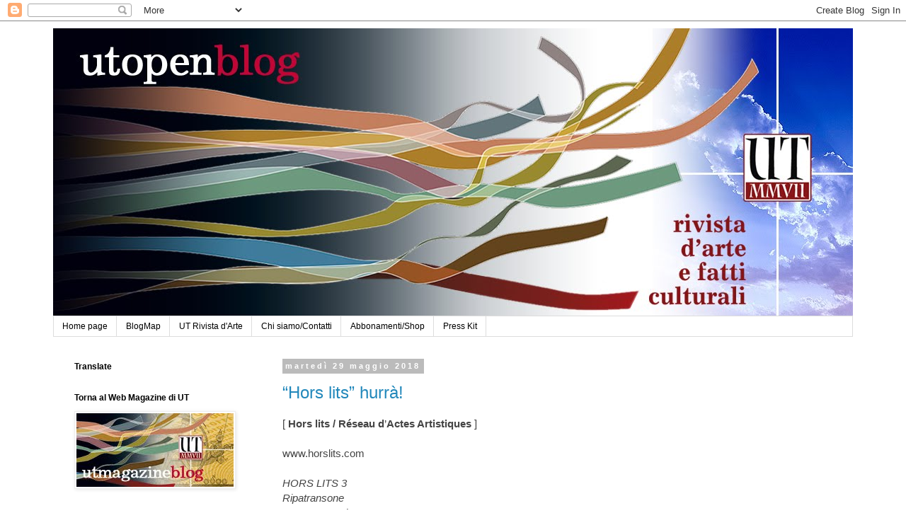

--- FILE ---
content_type: text/html; charset=UTF-8
request_url: https://utopenwebmagazine.blogspot.com/2018/05/
body_size: 25984
content:
<!DOCTYPE html>
<html class='v2' dir='ltr' lang='it'>
<head>
<link href='https://www.blogger.com/static/v1/widgets/335934321-css_bundle_v2.css' rel='stylesheet' type='text/css'/>
<meta content='width=1100' name='viewport'/>
<meta content='text/html; charset=UTF-8' http-equiv='Content-Type'/>
<meta content='blogger' name='generator'/>
<link href='https://utopenwebmagazine.blogspot.com/favicon.ico' rel='icon' type='image/x-icon'/>
<link href='http://utopenwebmagazine.blogspot.com/2018/05/' rel='canonical'/>
<link rel="alternate" type="application/atom+xml" title="UT Open WebMagazine  - Atom" href="https://utopenwebmagazine.blogspot.com/feeds/posts/default" />
<link rel="alternate" type="application/rss+xml" title="UT Open WebMagazine  - RSS" href="https://utopenwebmagazine.blogspot.com/feeds/posts/default?alt=rss" />
<link rel="service.post" type="application/atom+xml" title="UT Open WebMagazine  - Atom" href="https://www.blogger.com/feeds/2038859137062802352/posts/default" />
<!--Can't find substitution for tag [blog.ieCssRetrofitLinks]-->
<meta content='http://utopenwebmagazine.blogspot.com/2018/05/' property='og:url'/>
<meta content='UT Open WebMagazine ' property='og:title'/>
<meta content='' property='og:description'/>
<title>UT Open WebMagazine : maggio 2018</title>
<style id='page-skin-1' type='text/css'><!--
/*
-----------------------------------------------
Blogger Template Style
Name:     Simple
Designer: Blogger
URL:      www.blogger.com
----------------------------------------------- */
/* Content
----------------------------------------------- */
body {
font: normal normal 14px Arial, Tahoma, Helvetica, FreeSans, sans-serif;
color: #444444;
background: #ffffff none repeat scroll top left;
padding: 0 0 0 0;
}
html body .region-inner {
min-width: 0;
max-width: 100%;
width: auto;
}
h2 {
font-size: 22px;
}
a:link {
text-decoration:none;
color: #2288bb;
}
a:visited {
text-decoration:none;
color: #888888;
}
a:hover {
text-decoration:underline;
color: #33aaff;
}
.body-fauxcolumn-outer .fauxcolumn-inner {
background: transparent none repeat scroll top left;
_background-image: none;
}
.body-fauxcolumn-outer .cap-top {
position: absolute;
z-index: 1;
height: 400px;
width: 100%;
}
.body-fauxcolumn-outer .cap-top .cap-left {
width: 100%;
background: transparent none repeat-x scroll top left;
_background-image: none;
}
.content-outer {
-moz-box-shadow: 0 0 0 rgba(0, 0, 0, .15);
-webkit-box-shadow: 0 0 0 rgba(0, 0, 0, .15);
-goog-ms-box-shadow: 0 0 0 #333333;
box-shadow: 0 0 0 rgba(0, 0, 0, .15);
margin-bottom: 1px;
}
.content-inner {
padding: 10px 40px;
}
.content-inner {
background-color: #ffffff;
}
/* Header
----------------------------------------------- */
.header-outer {
background: transparent none repeat-x scroll 0 -400px;
_background-image: none;
}
.Header h1 {
font: normal normal 40px 'Trebuchet MS',Trebuchet,Verdana,sans-serif;
color: #000000;
text-shadow: 0 0 0 rgba(0, 0, 0, .2);
}
.Header h1 a {
color: #000000;
}
.Header .description {
font-size: 18px;
color: #000000;
}
.header-inner .Header .titlewrapper {
padding: 22px 0;
}
.header-inner .Header .descriptionwrapper {
padding: 0 0;
}
/* Tabs
----------------------------------------------- */
.tabs-inner .section:first-child {
border-top: 0 solid #dddddd;
}
.tabs-inner .section:first-child ul {
margin-top: -1px;
border-top: 1px solid #dddddd;
border-left: 1px solid #dddddd;
border-right: 1px solid #dddddd;
}
.tabs-inner .widget ul {
background: transparent none repeat-x scroll 0 -800px;
_background-image: none;
border-bottom: 1px solid #dddddd;
margin-top: 0;
margin-left: -30px;
margin-right: -30px;
}
.tabs-inner .widget li a {
display: inline-block;
padding: .6em 1em;
font: normal normal 12px Verdana, Geneva, sans-serif;
color: #000000;
border-left: 1px solid #ffffff;
border-right: 1px solid #dddddd;
}
.tabs-inner .widget li:first-child a {
border-left: none;
}
.tabs-inner .widget li.selected a, .tabs-inner .widget li a:hover {
color: #000000;
background-color: #eeeeee;
text-decoration: none;
}
/* Columns
----------------------------------------------- */
.main-outer {
border-top: 0 solid transparent;
}
.fauxcolumn-left-outer .fauxcolumn-inner {
border-right: 1px solid transparent;
}
.fauxcolumn-right-outer .fauxcolumn-inner {
border-left: 1px solid transparent;
}
/* Headings
----------------------------------------------- */
div.widget > h2,
div.widget h2.title {
margin: 0 0 1em 0;
font: normal bold 12px 'Trebuchet MS', Trebuchet, sans-serif;
color: #000000;
}
/* Widgets
----------------------------------------------- */
.widget .zippy {
color: #999999;
text-shadow: 2px 2px 1px rgba(0, 0, 0, .1);
}
.widget .popular-posts ul {
list-style: none;
}
/* Posts
----------------------------------------------- */
h2.date-header {
font: normal bold 11px Arial, Tahoma, Helvetica, FreeSans, sans-serif;
}
.date-header span {
background-color: #bbbbbb;
color: #ffffff;
padding: 0.4em;
letter-spacing: 3px;
margin: inherit;
}
.main-inner {
padding-top: 35px;
padding-bottom: 65px;
}
.main-inner .column-center-inner {
padding: 0 0;
}
.main-inner .column-center-inner .section {
margin: 0 1em;
}
.post {
margin: 0 0 45px 0;
}
h3.post-title, .comments h4 {
font: normal normal 24px Verdana, Geneva, sans-serif;
margin: .75em 0 0;
}
.post-body {
font-size: 110%;
line-height: 1.4;
position: relative;
}
.post-body img, .post-body .tr-caption-container, .Profile img, .Image img,
.BlogList .item-thumbnail img {
padding: 2px;
background: #ffffff;
border: 1px solid #eeeeee;
-moz-box-shadow: 1px 1px 5px rgba(0, 0, 0, .1);
-webkit-box-shadow: 1px 1px 5px rgba(0, 0, 0, .1);
box-shadow: 1px 1px 5px rgba(0, 0, 0, .1);
}
.post-body img, .post-body .tr-caption-container {
padding: 5px;
}
.post-body .tr-caption-container {
color: #444444;
}
.post-body .tr-caption-container img {
padding: 0;
background: transparent;
border: none;
-moz-box-shadow: 0 0 0 rgba(0, 0, 0, .1);
-webkit-box-shadow: 0 0 0 rgba(0, 0, 0, .1);
box-shadow: 0 0 0 rgba(0, 0, 0, .1);
}
.post-header {
margin: 0 0 1.5em;
line-height: 1.6;
font-size: 90%;
}
.post-footer {
margin: 20px -2px 0;
padding: 5px 10px;
color: #666666;
background-color: #eeeeee;
border-bottom: 1px solid #eeeeee;
line-height: 1.6;
font-size: 90%;
}
#comments .comment-author {
padding-top: 1.5em;
border-top: 1px solid transparent;
background-position: 0 1.5em;
}
#comments .comment-author:first-child {
padding-top: 0;
border-top: none;
}
.avatar-image-container {
margin: .2em 0 0;
}
#comments .avatar-image-container img {
border: 1px solid #eeeeee;
}
/* Comments
----------------------------------------------- */
.comments .comments-content .icon.blog-author {
background-repeat: no-repeat;
background-image: url([data-uri]);
}
.comments .comments-content .loadmore a {
border-top: 1px solid #999999;
border-bottom: 1px solid #999999;
}
.comments .comment-thread.inline-thread {
background-color: #eeeeee;
}
.comments .continue {
border-top: 2px solid #999999;
}
/* Accents
---------------------------------------------- */
.section-columns td.columns-cell {
border-left: 1px solid transparent;
}
.blog-pager {
background: transparent url(//www.blogblog.com/1kt/simple/paging_dot.png) repeat-x scroll top center;
}
.blog-pager-older-link, .home-link,
.blog-pager-newer-link {
background-color: #ffffff;
padding: 5px;
}
.footer-outer {
border-top: 1px dashed #bbbbbb;
}
/* Mobile
----------------------------------------------- */
body.mobile  {
background-size: auto;
}
.mobile .body-fauxcolumn-outer {
background: transparent none repeat scroll top left;
}
.mobile .body-fauxcolumn-outer .cap-top {
background-size: 100% auto;
}
.mobile .content-outer {
-webkit-box-shadow: 0 0 3px rgba(0, 0, 0, .15);
box-shadow: 0 0 3px rgba(0, 0, 0, .15);
}
.mobile .tabs-inner .widget ul {
margin-left: 0;
margin-right: 0;
}
.mobile .post {
margin: 0;
}
.mobile .main-inner .column-center-inner .section {
margin: 0;
}
.mobile .date-header span {
padding: 0.1em 10px;
margin: 0 -10px;
}
.mobile h3.post-title {
margin: 0;
}
.mobile .blog-pager {
background: transparent none no-repeat scroll top center;
}
.mobile .footer-outer {
border-top: none;
}
.mobile .main-inner, .mobile .footer-inner {
background-color: #ffffff;
}
.mobile-index-contents {
color: #444444;
}
.mobile-link-button {
background-color: #2288bb;
}
.mobile-link-button a:link, .mobile-link-button a:visited {
color: #ffffff;
}
.mobile .tabs-inner .section:first-child {
border-top: none;
}
.mobile .tabs-inner .PageList .widget-content {
background-color: #eeeeee;
color: #000000;
border-top: 1px solid #dddddd;
border-bottom: 1px solid #dddddd;
}
.mobile .tabs-inner .PageList .widget-content .pagelist-arrow {
border-left: 1px solid #dddddd;
}

--></style>
<style id='template-skin-1' type='text/css'><!--
body {
min-width: 1210px;
}
.content-outer, .content-fauxcolumn-outer, .region-inner {
min-width: 1210px;
max-width: 1210px;
_width: 1210px;
}
.main-inner .columns {
padding-left: 310px;
padding-right: 0px;
}
.main-inner .fauxcolumn-center-outer {
left: 310px;
right: 0px;
/* IE6 does not respect left and right together */
_width: expression(this.parentNode.offsetWidth -
parseInt("310px") -
parseInt("0px") + 'px');
}
.main-inner .fauxcolumn-left-outer {
width: 310px;
}
.main-inner .fauxcolumn-right-outer {
width: 0px;
}
.main-inner .column-left-outer {
width: 310px;
right: 100%;
margin-left: -310px;
}
.main-inner .column-right-outer {
width: 0px;
margin-right: -0px;
}
#layout {
min-width: 0;
}
#layout .content-outer {
min-width: 0;
width: 800px;
}
#layout .region-inner {
min-width: 0;
width: auto;
}
body#layout div.add_widget {
padding: 8px;
}
body#layout div.add_widget a {
margin-left: 32px;
}
--></style>
<link href='https://www.blogger.com/dyn-css/authorization.css?targetBlogID=2038859137062802352&amp;zx=b231336b-2775-4bc2-8ea2-d4d236c05456' media='none' onload='if(media!=&#39;all&#39;)media=&#39;all&#39;' rel='stylesheet'/><noscript><link href='https://www.blogger.com/dyn-css/authorization.css?targetBlogID=2038859137062802352&amp;zx=b231336b-2775-4bc2-8ea2-d4d236c05456' rel='stylesheet'/></noscript>
<meta name='google-adsense-platform-account' content='ca-host-pub-1556223355139109'/>
<meta name='google-adsense-platform-domain' content='blogspot.com'/>

</head>
<body class='loading variant-simplysimple'>
<div class='navbar section' id='navbar' name='Navbar'><div class='widget Navbar' data-version='1' id='Navbar1'><script type="text/javascript">
    function setAttributeOnload(object, attribute, val) {
      if(window.addEventListener) {
        window.addEventListener('load',
          function(){ object[attribute] = val; }, false);
      } else {
        window.attachEvent('onload', function(){ object[attribute] = val; });
      }
    }
  </script>
<div id="navbar-iframe-container"></div>
<script type="text/javascript" src="https://apis.google.com/js/platform.js"></script>
<script type="text/javascript">
      gapi.load("gapi.iframes:gapi.iframes.style.bubble", function() {
        if (gapi.iframes && gapi.iframes.getContext) {
          gapi.iframes.getContext().openChild({
              url: 'https://www.blogger.com/navbar/2038859137062802352?origin\x3dhttps://utopenwebmagazine.blogspot.com',
              where: document.getElementById("navbar-iframe-container"),
              id: "navbar-iframe"
          });
        }
      });
    </script><script type="text/javascript">
(function() {
var script = document.createElement('script');
script.type = 'text/javascript';
script.src = '//pagead2.googlesyndication.com/pagead/js/google_top_exp.js';
var head = document.getElementsByTagName('head')[0];
if (head) {
head.appendChild(script);
}})();
</script>
</div></div>
<div class='body-fauxcolumns'>
<div class='fauxcolumn-outer body-fauxcolumn-outer'>
<div class='cap-top'>
<div class='cap-left'></div>
<div class='cap-right'></div>
</div>
<div class='fauxborder-left'>
<div class='fauxborder-right'></div>
<div class='fauxcolumn-inner'>
</div>
</div>
<div class='cap-bottom'>
<div class='cap-left'></div>
<div class='cap-right'></div>
</div>
</div>
</div>
<div class='content'>
<div class='content-fauxcolumns'>
<div class='fauxcolumn-outer content-fauxcolumn-outer'>
<div class='cap-top'>
<div class='cap-left'></div>
<div class='cap-right'></div>
</div>
<div class='fauxborder-left'>
<div class='fauxborder-right'></div>
<div class='fauxcolumn-inner'>
</div>
</div>
<div class='cap-bottom'>
<div class='cap-left'></div>
<div class='cap-right'></div>
</div>
</div>
</div>
<div class='content-outer'>
<div class='content-cap-top cap-top'>
<div class='cap-left'></div>
<div class='cap-right'></div>
</div>
<div class='fauxborder-left content-fauxborder-left'>
<div class='fauxborder-right content-fauxborder-right'></div>
<div class='content-inner'>
<header>
<div class='header-outer'>
<div class='header-cap-top cap-top'>
<div class='cap-left'></div>
<div class='cap-right'></div>
</div>
<div class='fauxborder-left header-fauxborder-left'>
<div class='fauxborder-right header-fauxborder-right'></div>
<div class='region-inner header-inner'>
<div class='header section' id='header' name='Intestazione'><div class='widget Header' data-version='1' id='Header1'>
<div id='header-inner'>
<a href='https://utopenwebmagazine.blogspot.com/' style='display: block'>
<img alt='UT Open WebMagazine ' height='407px; ' id='Header1_headerimg' src='https://blogger.googleusercontent.com/img/b/R29vZ2xl/AVvXsEh1gseXGkkSlTbrsDCbSfOLa37qeJfnLj_2Ulk-eCB_46x5kdPe2vj3YODtxDnnT-6B63SqVYyQyz40D5ejIe3H32jTbs7EEnMh5OnFmwZ3kz26VT9FtyzlQVL6zeeJumYNEahwA4znwLE/s1600/Banner+Base_utopen.jpg' style='display: block' width='1200px; '/>
</a>
</div>
</div></div>
</div>
</div>
<div class='header-cap-bottom cap-bottom'>
<div class='cap-left'></div>
<div class='cap-right'></div>
</div>
</div>
</header>
<div class='tabs-outer'>
<div class='tabs-cap-top cap-top'>
<div class='cap-left'></div>
<div class='cap-right'></div>
</div>
<div class='fauxborder-left tabs-fauxborder-left'>
<div class='fauxborder-right tabs-fauxborder-right'></div>
<div class='region-inner tabs-inner'>
<div class='tabs section' id='crosscol' name='Multi-colonne'><div class='widget PageList' data-version='1' id='PageList1'>
<h2>Pagine</h2>
<div class='widget-content'>
<ul>
<li>
<a href='https://utopenwebmagazine.blogspot.com/'>Home page</a>
</li>
<li>
<a href='https://utopenwebmagazine.blogspot.com/p/blogmap.html'>BlogMap</a>
</li>
<li>
<a href='https://utopenwebmagazine.blogspot.com/p/ut-rivista-darte.html'>UT Rivista d'Arte</a>
</li>
<li>
<a href='https://utopenwebmagazine.blogspot.com/p/chi-siamocontatti.html'>Chi siamo/Contatti</a>
</li>
<li>
<a href='https://utopenwebmagazine.blogspot.com/p/abbonamentishop.html'>Abbonamenti/Shop</a>
</li>
<li>
<a href='https://utopenwebmagazine.blogspot.com/p/press-kit.html'>Press Kit</a>
</li>
</ul>
<div class='clear'></div>
</div>
</div></div>
<div class='tabs no-items section' id='crosscol-overflow' name='Cross-Column 2'></div>
</div>
</div>
<div class='tabs-cap-bottom cap-bottom'>
<div class='cap-left'></div>
<div class='cap-right'></div>
</div>
</div>
<div class='main-outer'>
<div class='main-cap-top cap-top'>
<div class='cap-left'></div>
<div class='cap-right'></div>
</div>
<div class='fauxborder-left main-fauxborder-left'>
<div class='fauxborder-right main-fauxborder-right'></div>
<div class='region-inner main-inner'>
<div class='columns fauxcolumns'>
<div class='fauxcolumn-outer fauxcolumn-center-outer'>
<div class='cap-top'>
<div class='cap-left'></div>
<div class='cap-right'></div>
</div>
<div class='fauxborder-left'>
<div class='fauxborder-right'></div>
<div class='fauxcolumn-inner'>
</div>
</div>
<div class='cap-bottom'>
<div class='cap-left'></div>
<div class='cap-right'></div>
</div>
</div>
<div class='fauxcolumn-outer fauxcolumn-left-outer'>
<div class='cap-top'>
<div class='cap-left'></div>
<div class='cap-right'></div>
</div>
<div class='fauxborder-left'>
<div class='fauxborder-right'></div>
<div class='fauxcolumn-inner'>
</div>
</div>
<div class='cap-bottom'>
<div class='cap-left'></div>
<div class='cap-right'></div>
</div>
</div>
<div class='fauxcolumn-outer fauxcolumn-right-outer'>
<div class='cap-top'>
<div class='cap-left'></div>
<div class='cap-right'></div>
</div>
<div class='fauxborder-left'>
<div class='fauxborder-right'></div>
<div class='fauxcolumn-inner'>
</div>
</div>
<div class='cap-bottom'>
<div class='cap-left'></div>
<div class='cap-right'></div>
</div>
</div>
<!-- corrects IE6 width calculation -->
<div class='columns-inner'>
<div class='column-center-outer'>
<div class='column-center-inner'>
<div class='main section' id='main' name='Principale'><div class='widget Blog' data-version='1' id='Blog1'>
<div class='blog-posts hfeed'>

          <div class="date-outer">
        
<h2 class='date-header'><span>martedì 29 maggio 2018</span></h2>

          <div class="date-posts">
        
<div class='post-outer'>
<div class='post hentry uncustomized-post-template' itemprop='blogPost' itemscope='itemscope' itemtype='http://schema.org/BlogPosting'>
<meta content='https://blogger.googleusercontent.com/img/b/R29vZ2xl/AVvXsEiciG1SGK1Or7aMCFh0dAenEmQrqnyN2VTBe5KDO-pYqAmP_dJNW8if9CevDAiHlh3t0rzRa_mScObgxmRX9KPwU_LL5TZcY5HoIAKhGeCkHNLhjRFLYEDgipFwm_G3zujNJT3WJ7EcQi4/s320/Che+Jella%2521.jpg' itemprop='image_url'/>
<meta content='2038859137062802352' itemprop='blogId'/>
<meta content='8274639493093927671' itemprop='postId'/>
<a name='8274639493093927671'></a>
<h3 class='post-title entry-title' itemprop='name'>
<a href='https://utopenwebmagazine.blogspot.com/2018/05/hors-lits-hurra.html'>&#8220;Hors lits&#8221; hurrà!</a>
</h3>
<div class='post-header'>
<div class='post-header-line-1'></div>
</div>
<div class='post-body entry-content' id='post-body-8274639493093927671' itemprop='description articleBody'>
<div class="p1">
<span class="s2">[ </span><b>Hors lits / Réseau d</b><span class="s3">&#8217;</span><b>Actes Artistiques </b><span class="s2">]</span></div>
<div class="p1">
<br /></div>
<div class="p5">
<span class="s4">www.horslits.com</span></div>
<div class="p1">
<br /></div>
<div class="p4">
<i>HORS LITS 3 &nbsp;</i></div>
<div class="p4">
<i>Ripatransone &nbsp;&nbsp;</i></div>
<div class="p4">
<i>26 e 27 maggio 2018</i></div>
<div class="p1">
<br /></div>
<div class="p1">
<br /></div>
<div class="p2">
&nbsp;&nbsp;&nbsp;&nbsp;&nbsp;&nbsp; &nbsp;Pur con qualche timore che possa poi guastarsi col crescere, <b>propongo come</b> <b>prossimo Assessore alla Cultura di Ripatransone l</b><span class="s5">&#8217;</span><b>intero gruppo locale organizzatore di </b><span class="s5">&#8220;</span><b>Hors lits</b><span class="s5">&#8221;</span>. <b>Chiunque vinca le Elezioni Comunali del 10 giugno</b>.</div>
<div class="p1">
<br /></div>
<div class="p2">
&nbsp; &nbsp; &nbsp; &nbsp; A guardare gli stanchi programmi amministrativi delle 3 Liste, la Cultura è proprio derelitta. L<span class="s5">&#8217;</span>hanno inserita perché così fan tutti: parole trite, buone per tutte le stagioni, idee zero. Tra le righe si legge che non ci sono soldi, che ci sono cose più importanti<span class="s5">&#8230;</span>&nbsp;</div>
<div class="p1">
<br /></div>
<div class="p2">
&nbsp; &nbsp; &nbsp; &nbsp; Così l<span class="s5">&#8217;</span>assessorato andrà a uno/una che non darà fastidio, che farà il minimo sindacale (alternando un concertino, <span class="s5">&#8216;</span><i>na festa-pe</i><span class="s5">&#8217;</span> <i>magna</i><span class="s5">&#8217;</span>, <span class="s5">&#8216;</span><i>na processio</i><span class="s5">&#8217;</span>, una mostriciattola, due presentazioni di libri di emergenti nostrani poeti/narratori/saggisti in ansia di prestazione<span class="s5">&#8230;</span> le solite insipide esche per promuovere invano commercio e turismo).</div>
<div class="p1">
<br /></div>
<div class="p2">
&nbsp; &nbsp; &nbsp; &nbsp; Ma perché invece, candidati sindaci, mettendovi per una volta d<span class="s5">&#8217;</span>accordo prima del voto, questa delega non vi impegnate ad assegnarla a chi del posto ha già dimostrato di sapere far bene e innovare, di saper spendere il giusto, di riuscire a coinvolgere il paese, il circondario, ma soprattutto oltre?</div>
<div class="p1">
<br /></div>
<div class="p2">
&nbsp; &nbsp; &nbsp; &nbsp; Eccolo qua il <b>Quartiere Agello</b>, curriculum solido, ben 3 <span class="s5">&#8220;</span><b>Hors lits</b><span class="s5">&#8221;</span>, e innumerevoli <span class="s5">&#8220;</span><b><i>Che jella!</i></b><span class="s5">&#8221;</span>,<b><i> </i></b>e tanto altro.&nbsp;Competenza entusiasmo idee non gli mancano.&nbsp;</div>
<div class="p1">
<br /></div>
<div class="p2">
&nbsp; &nbsp; &nbsp; &nbsp;&nbsp;<b>Sì, un quartiere</b> <b>Assessore alla Cultura</b> (basterebbe questo per avere subito notorietà nazionale, gratis!).</div>
<div class="p1">
<br /></div>
<div class="p2">
&nbsp; &nbsp; &nbsp; &nbsp; Alla fine, un BRAVO, anzi un <b>hurrà!</b>, ve lo prendereste anche voi.</div>
<div class="p1">
<br /></div>
<div class="p2">
<br /></div>
<div class="p1">
<span class="s7">PGC - 28 maggio 2018</span></div>
<div class="p1">
<span class="s7"><br /></span></div>
<div class="separator" style="clear: both; text-align: center;">
<a href="https://blogger.googleusercontent.com/img/b/R29vZ2xl/AVvXsEiciG1SGK1Or7aMCFh0dAenEmQrqnyN2VTBe5KDO-pYqAmP_dJNW8if9CevDAiHlh3t0rzRa_mScObgxmRX9KPwU_LL5TZcY5HoIAKhGeCkHNLhjRFLYEDgipFwm_G3zujNJT3WJ7EcQi4/s1600/Che+Jella%2521.jpg" imageanchor="1" style="clear: left; float: left; margin-bottom: 1em; margin-right: 1em;"><img border="0" data-original-height="224" data-original-width="225" height="318" src="https://blogger.googleusercontent.com/img/b/R29vZ2xl/AVvXsEiciG1SGK1Or7aMCFh0dAenEmQrqnyN2VTBe5KDO-pYqAmP_dJNW8if9CevDAiHlh3t0rzRa_mScObgxmRX9KPwU_LL5TZcY5HoIAKhGeCkHNLhjRFLYEDgipFwm_G3zujNJT3WJ7EcQi4/s320/Che+Jella%2521.jpg" width="320" /></a></div>
<div class="p1">
<span class="s7"><br /></span></div>
<div style='clear: both;'></div>
</div>
<div class='post-footer'>
<div class='post-footer-line post-footer-line-1'>
<span class='post-author vcard'>
Pubblicato da Redazione
<span class='fn' itemprop='author' itemscope='itemscope' itemtype='http://schema.org/Person'>
<meta content='https://www.blogger.com/profile/06120698708958276110' itemprop='url'/>
<a class='g-profile' href='https://www.blogger.com/profile/06120698708958276110' rel='author' title='author profile'>
<span itemprop='name'>Francesco Del Zompo</span>
</a>
</span>
</span>
<span class='post-timestamp'>
alle
<meta content='http://utopenwebmagazine.blogspot.com/2018/05/hors-lits-hurra.html' itemprop='url'/>
<a class='timestamp-link' href='https://utopenwebmagazine.blogspot.com/2018/05/hors-lits-hurra.html' rel='bookmark' title='permanent link'><abbr class='published' itemprop='datePublished' title='2018-05-29T02:51:00-07:00'>02:51</abbr></a>
</span>
<span class='post-comment-link'>
<a class='comment-link' href='https://utopenwebmagazine.blogspot.com/2018/05/hors-lits-hurra.html#comment-form' onclick=''>
Nessun commento:
  </a>
</span>
<span class='post-icons'>
<span class='item-action'>
<a href='https://www.blogger.com/email-post/2038859137062802352/8274639493093927671' title='Post per email'>
<img alt='' class='icon-action' height='13' src='https://resources.blogblog.com/img/icon18_email.gif' width='18'/>
</a>
</span>
<span class='item-control blog-admin pid-134036705'>
<a href='https://www.blogger.com/post-edit.g?blogID=2038859137062802352&postID=8274639493093927671&from=pencil' title='Modifica post'>
<img alt='' class='icon-action' height='18' src='https://resources.blogblog.com/img/icon18_edit_allbkg.gif' width='18'/>
</a>
</span>
</span>
<div class='post-share-buttons goog-inline-block'>
<a class='goog-inline-block share-button sb-email' href='https://www.blogger.com/share-post.g?blogID=2038859137062802352&postID=8274639493093927671&target=email' target='_blank' title='Invia tramite email'><span class='share-button-link-text'>Invia tramite email</span></a><a class='goog-inline-block share-button sb-blog' href='https://www.blogger.com/share-post.g?blogID=2038859137062802352&postID=8274639493093927671&target=blog' onclick='window.open(this.href, "_blank", "height=270,width=475"); return false;' target='_blank' title='Postalo sul blog'><span class='share-button-link-text'>Postalo sul blog</span></a><a class='goog-inline-block share-button sb-twitter' href='https://www.blogger.com/share-post.g?blogID=2038859137062802352&postID=8274639493093927671&target=twitter' target='_blank' title='Condividi su X'><span class='share-button-link-text'>Condividi su X</span></a><a class='goog-inline-block share-button sb-facebook' href='https://www.blogger.com/share-post.g?blogID=2038859137062802352&postID=8274639493093927671&target=facebook' onclick='window.open(this.href, "_blank", "height=430,width=640"); return false;' target='_blank' title='Condividi su Facebook'><span class='share-button-link-text'>Condividi su Facebook</span></a><a class='goog-inline-block share-button sb-pinterest' href='https://www.blogger.com/share-post.g?blogID=2038859137062802352&postID=8274639493093927671&target=pinterest' target='_blank' title='Condividi su Pinterest'><span class='share-button-link-text'>Condividi su Pinterest</span></a>
</div>
</div>
<div class='post-footer-line post-footer-line-2'>
<span class='post-labels'>
Etichette:
<a href='https://utopenwebmagazine.blogspot.com/search/label/Che%20jella' rel='tag'>Che jella</a>,
<a href='https://utopenwebmagazine.blogspot.com/search/label/Cultura' rel='tag'>Cultura</a>,
<a href='https://utopenwebmagazine.blogspot.com/search/label/Hors%20lits' rel='tag'>Hors lits</a>,
<a href='https://utopenwebmagazine.blogspot.com/search/label/PGC' rel='tag'>PGC</a>,
<a href='https://utopenwebmagazine.blogspot.com/search/label/Pier%20Giorgio%20Camaioni' rel='tag'>Pier Giorgio Camaioni</a>,
<a href='https://utopenwebmagazine.blogspot.com/search/label/Ripatransone' rel='tag'>Ripatransone</a>
</span>
</div>
<div class='post-footer-line post-footer-line-3'>
<span class='post-location'>
</span>
</div>
</div>
</div>
</div>

          </div></div>
        

          <div class="date-outer">
        
<h2 class='date-header'><span>mercoledì 23 maggio 2018</span></h2>

          <div class="date-posts">
        
<div class='post-outer'>
<div class='post hentry uncustomized-post-template' itemprop='blogPost' itemscope='itemscope' itemtype='http://schema.org/BlogPosting'>
<meta content='https://blogger.googleusercontent.com/img/b/R29vZ2xl/AVvXsEhrUJdUi1Vra4mByaIA70D8x8frPt5fObCwc6bBA9bUCkw7lwk-a4hwLDM7FjwXe8zOWciv5tqV7Lpd3BrNeLx0Wrx9Bzx-DqgOEbXj-CBCEz7v3Aj8T7Cs5pdNcGsZIxjGCn4o_IlHbRQ/s640/Paolo+Conte.jpg' itemprop='image_url'/>
<meta content='2038859137062802352' itemprop='blogId'/>
<meta content='3463520985962335333' itemprop='postId'/>
<a name='3463520985962335333'></a>
<h3 class='post-title entry-title' itemprop='name'>
<a href='https://utopenwebmagazine.blogspot.com/2018/05/premier-al-limon.html'>PREMIER AL LIMON</a>
</h3>
<div class='post-header'>
<div class='post-header-line-1'></div>
</div>
<div class='post-body entry-content' id='post-body-3463520985962335333' itemprop='description articleBody'>
<div class="p1">
<span class="s1">[ </span><span class="s2">&#8230;</span><b> e io che pensavo fosse PAOLO CONTE</b><span class="s2">&#8230;</span><b> </b><span class="s1">]</span></div>
<div class="p5">
<br /></div>
<div class="p3">
<br /></div>
<div class="p3">
<br /></div>
<div class="p4">
Si va squagliando come un gelato al limon</div>
<div class="p3">
<br /></div>
<div class="p4">
dopo che hanno scoperto che a NY faceva al massimo il turista</div>
<div class="p3">
<br /></div>
<div class="p4">
Io stamattina non ci credevo</div>
<div class="p3">
<br /></div>
<div class="p4">
L<span class="s2">&#8217;</span>avevo scambiato per Paolo Conte</div>
<div class="p7">
<br /></div>
<div class="p3">
<br /></div>
<div class="p3">
<br /></div>
<div class="p4">
Ma il Conte professor Giuseppe</div>
<div class="p3">
<br /></div>
<div class="p4">
non ha <i>la genialità di uno Schiaffino</i></div>
<div class="p3">
<br /></div>
<div class="p4">
né <i>l</i><span class="s2">&#8217;</span><i>intelligenza degli elettricisti</i></div>
<div class="p3">
<br /></div>
<div class="p4">
<i>Con quella faccia un po</i><span class="s2">&#8217;</span><i> così, quell</i><span class="s2">&#8217;</span><i>espressione un po</i><span class="s2">&#8217;</span><i> così</i></div>
<div class="p3">
<br /></div>
<div class="p4">
stava per turlupinarci</div>
<div class="p7">
<br /></div>
<div class="p3">
<br /></div>
<div class="p3">
<br /></div>
<div class="p4">
Ah, se invece avessero scelto il Paolo!</div>
<div class="p3">
<br /></div>
<div class="p4">
Un tripudio generale in Europa</div>
<div class="p3">
<br /></div>
<div class="p4">
Non solo <i>pittori, mimi, musicisti</i><span class="s2">&#8230;</span></div>
<div class="p3">
<br /></div>
<div class="p4">
e i francesi non si sarebbero incazzati</div>
<div class="p3">
<br /></div>
<div class="p4">
<br /></div>
<div class="p3">
<br /></div>
<div class="p4">
Adesso <i>che notte buia che c</i><span class="s2">&#8217;</span><i>è</i><span class="s2">&#8230;</span><i> povero me, povero me</i><span class="s2">&#8230;</span> Poveri noi.</div>
<div class="p3">
<br /></div>
<div class="p4">
[Oggi pure la benzina è rincarata<span class="s2">&#8230;</span>]</div>
<div class="p3">
<br /></div>
<div class="p4">
<br /></div>
<div class="p3">
<br /></div>
<div class="p4">
<br /></div>
<div class="p3">
<br /></div>
<div class="p8">
<span class="s3">&nbsp;PGC -&nbsp;</span>22 maggio 2018</div>
<div class="p8">
<br /></div>
<div class="separator" style="clear: both; text-align: center;">
<a href="https://blogger.googleusercontent.com/img/b/R29vZ2xl/AVvXsEhrUJdUi1Vra4mByaIA70D8x8frPt5fObCwc6bBA9bUCkw7lwk-a4hwLDM7FjwXe8zOWciv5tqV7Lpd3BrNeLx0Wrx9Bzx-DqgOEbXj-CBCEz7v3Aj8T7Cs5pdNcGsZIxjGCn4o_IlHbRQ/s1600/Paolo+Conte.jpg" imageanchor="1" style="clear: left; float: left; margin-bottom: 1em; margin-right: 1em;"><img border="0" data-original-height="1200" data-original-width="1600" height="480" src="https://blogger.googleusercontent.com/img/b/R29vZ2xl/AVvXsEhrUJdUi1Vra4mByaIA70D8x8frPt5fObCwc6bBA9bUCkw7lwk-a4hwLDM7FjwXe8zOWciv5tqV7Lpd3BrNeLx0Wrx9Bzx-DqgOEbXj-CBCEz7v3Aj8T7Cs5pdNcGsZIxjGCn4o_IlHbRQ/s640/Paolo+Conte.jpg" width="640" /></a></div>
<div class="p8">
<br /></div>
<div class="p4">
<br /></div>
<div style='clear: both;'></div>
</div>
<div class='post-footer'>
<div class='post-footer-line post-footer-line-1'>
<span class='post-author vcard'>
Pubblicato da Redazione
<span class='fn' itemprop='author' itemscope='itemscope' itemtype='http://schema.org/Person'>
<meta content='https://www.blogger.com/profile/06120698708958276110' itemprop='url'/>
<a class='g-profile' href='https://www.blogger.com/profile/06120698708958276110' rel='author' title='author profile'>
<span itemprop='name'>Francesco Del Zompo</span>
</a>
</span>
</span>
<span class='post-timestamp'>
alle
<meta content='http://utopenwebmagazine.blogspot.com/2018/05/premier-al-limon.html' itemprop='url'/>
<a class='timestamp-link' href='https://utopenwebmagazine.blogspot.com/2018/05/premier-al-limon.html' rel='bookmark' title='permanent link'><abbr class='published' itemprop='datePublished' title='2018-05-23T09:43:00-07:00'>09:43</abbr></a>
</span>
<span class='post-comment-link'>
<a class='comment-link' href='https://utopenwebmagazine.blogspot.com/2018/05/premier-al-limon.html#comment-form' onclick=''>
Nessun commento:
  </a>
</span>
<span class='post-icons'>
<span class='item-action'>
<a href='https://www.blogger.com/email-post/2038859137062802352/3463520985962335333' title='Post per email'>
<img alt='' class='icon-action' height='13' src='https://resources.blogblog.com/img/icon18_email.gif' width='18'/>
</a>
</span>
<span class='item-control blog-admin pid-134036705'>
<a href='https://www.blogger.com/post-edit.g?blogID=2038859137062802352&postID=3463520985962335333&from=pencil' title='Modifica post'>
<img alt='' class='icon-action' height='18' src='https://resources.blogblog.com/img/icon18_edit_allbkg.gif' width='18'/>
</a>
</span>
</span>
<div class='post-share-buttons goog-inline-block'>
<a class='goog-inline-block share-button sb-email' href='https://www.blogger.com/share-post.g?blogID=2038859137062802352&postID=3463520985962335333&target=email' target='_blank' title='Invia tramite email'><span class='share-button-link-text'>Invia tramite email</span></a><a class='goog-inline-block share-button sb-blog' href='https://www.blogger.com/share-post.g?blogID=2038859137062802352&postID=3463520985962335333&target=blog' onclick='window.open(this.href, "_blank", "height=270,width=475"); return false;' target='_blank' title='Postalo sul blog'><span class='share-button-link-text'>Postalo sul blog</span></a><a class='goog-inline-block share-button sb-twitter' href='https://www.blogger.com/share-post.g?blogID=2038859137062802352&postID=3463520985962335333&target=twitter' target='_blank' title='Condividi su X'><span class='share-button-link-text'>Condividi su X</span></a><a class='goog-inline-block share-button sb-facebook' href='https://www.blogger.com/share-post.g?blogID=2038859137062802352&postID=3463520985962335333&target=facebook' onclick='window.open(this.href, "_blank", "height=430,width=640"); return false;' target='_blank' title='Condividi su Facebook'><span class='share-button-link-text'>Condividi su Facebook</span></a><a class='goog-inline-block share-button sb-pinterest' href='https://www.blogger.com/share-post.g?blogID=2038859137062802352&postID=3463520985962335333&target=pinterest' target='_blank' title='Condividi su Pinterest'><span class='share-button-link-text'>Condividi su Pinterest</span></a>
</div>
</div>
<div class='post-footer-line post-footer-line-2'>
<span class='post-labels'>
Etichette:
<a href='https://utopenwebmagazine.blogspot.com/search/label/Giuseppe%20Conte' rel='tag'>Giuseppe Conte</a>,
<a href='https://utopenwebmagazine.blogspot.com/search/label/Governo%20gialloverde' rel='tag'>Governo gialloverde</a>,
<a href='https://utopenwebmagazine.blogspot.com/search/label/Paolo%20Conte' rel='tag'>Paolo Conte</a>,
<a href='https://utopenwebmagazine.blogspot.com/search/label/Pier%20Giorgio%20Camaioni' rel='tag'>Pier Giorgio Camaioni</a>,
<a href='https://utopenwebmagazine.blogspot.com/search/label/Premier' rel='tag'>Premier</a>
</span>
</div>
<div class='post-footer-line post-footer-line-3'>
<span class='post-location'>
</span>
</div>
</div>
</div>
</div>

          </div></div>
        

          <div class="date-outer">
        
<h2 class='date-header'><span>domenica 20 maggio 2018</span></h2>

          <div class="date-posts">
        
<div class='post-outer'>
<div class='post hentry uncustomized-post-template' itemprop='blogPost' itemscope='itemscope' itemtype='http://schema.org/BlogPosting'>
<meta content='https://blogger.googleusercontent.com/img/b/R29vZ2xl/AVvXsEiKjKDd69XCoUtBvipffUQlPj4ge2x6hkHDntxGZx020uSB7mA91jCDA5_SmDgyi8FgWclcZQREk6clsvXKfMQ8ojcpv3GJYi4lr1vTAsr-7E3ASjQle0z74dg5s64oJAmAOdhvNee-cR0/s640/Inghilterra.jpg' itemprop='image_url'/>
<meta content='2038859137062802352' itemprop='blogId'/>
<meta content='4013755578387211801' itemprop='postId'/>
<a name='4013755578387211801'></a>
<h3 class='post-title entry-title' itemprop='name'>
<a href='https://utopenwebmagazine.blogspot.com/2018/05/lisola-dei-folli.html'> L&#8217;ISOLA DEI FOLLI</a>
</h3>
<div class='post-header'>
<div class='post-header-line-1'></div>
</div>
<div class='post-body entry-content' id='post-body-4013755578387211801' itemprop='description articleBody'>
<div class="p1">
<span style="font-family: inherit;">&nbsp; &nbsp; &nbsp; &nbsp; Propongo un invalicabile cordone sanitario che la circondi completamente.&nbsp;[Sono indeciso se comprenderci anche l<span class="s2">&#8217;</span>Irlanda]</span></div>
<div class="p1">
<span style="font-family: inherit;"><br /></span></div>
<div class="p5">
<span style="font-family: inherit;">&nbsp; &nbsp; &nbsp; &nbsp;&nbsp;Dopo un matrimonio così - quello della&nbsp;britannica&nbsp;regale coppia Harry e Meghan - è il minimo da farsi, anzi è tardi.</span></div>
<div class="p1">
<span style="font-family: inherit;"><br /></span></div>
<div class="p5">
<span style="font-family: inherit;">&nbsp; &nbsp; &nbsp; &nbsp;&nbsp;Le nostre tivù ebeti, per ore, hanno gioiosamente seguito ieri l<span class="s2">&#8217;</span>Evento a reti unificate sospendendo perfino i telegiornali.&nbsp;E non un giornalista che abbia almeno ironizzato. Anzi: plotoni di inviati italioti più o meno speciali, comunque sudditi dentro, con voci flautate e in estasi da santateresa, ci hanno narrato minuto per minuto - spenta ogni luce di pensiero critico - la costosa favola bella di principe e cenerentola miracolata, di uniformi e destrieri e dorate carrozze (non trasformabili in zucche, che almeno darebbero da mangiare a qualcuno).</span></div>
<div class="p1">
<span style="font-family: inherit;"><br /></span></div>
<div class="p5">
<span style="font-family: inherit;">&nbsp; &nbsp; &nbsp; &nbsp;&nbsp;Sbarrare ogni via d<span class="s2">&#8217;</span>acqua sarà purtroppo solo un palliativo; neppure la Brexit ci ha salvati dall<span class="s2">&#8217;</span>epidemia di cretinismo e regressione cerebrale che dall<span class="s2">&#8217;</span>Isola si è propagata al continente. Ci siamo pure messi di corsa a studiare l<span class="s2">&#8217;</span>inglese, per metterci in pari.</span></div>
<div class="p1">
<span style="font-family: inherit;"><br /></span></div>
<div class="p5">
<span style="font-family: inherit;">&nbsp; &nbsp; &nbsp; &nbsp;&nbsp;Nemmeno <i>svaticanizzarci </i>risolverebbe granchè: la Chiesa Anglicana è più potente della nostra, s<span class="s2">&#8217;</span>è visto ieri, con quei suoi predicatori più matti di chi li ascolta.</span></div>
<div class="p6">
<span style="font-family: inherit;">&nbsp; &nbsp; &nbsp; &nbsp;&nbsp;</span></div>
<div class="p6">
<span style="font-family: inherit;">&nbsp; &nbsp; &nbsp; &nbsp;&nbsp;Tuttavia, un coloratissimo - artistico - cordone sanitario galleggiante lungo migliaia di chilometri attorno all<span class="s2">&#8217;</span>ISOLA DEI FOLLI (ma sì, compresa l<span class="s2">&#8217;</span>Irlanda) visibile anche dallo spazio<span class="s2">&#8230;</span> &nbsp;Sicuramente <b>Christo</b> ci sta già pensando.&nbsp;</span></div>
<div class="p6">
<span style="font-family: inherit;"><br /></span></div>
<div class="p5">
<span style="font-family: inherit;">&nbsp; &nbsp; &nbsp; &nbsp;&nbsp;A noi non costerebbe niente - Christo fa tutto gratis - e forse miglioreremmo.&nbsp;</span></div>
<div class="p1">
<span style="font-family: inherit;"><br /></span></div>
<div class="p5">
<span style="font-family: inherit;">Oh, yes<span class="s2">&#8230;</span></span></div>
<div class="p1">
<br /></div>
<div class="p1">
<span class="s3"><span style="font-family: inherit;">PGC - 20 maggio 2018</span></span></div>
<div class="p1">
<span class="s3"><span style="font-family: inherit;"><br /></span></span></div>
<div class="separator" style="clear: both; text-align: center;">
<a href="https://blogger.googleusercontent.com/img/b/R29vZ2xl/AVvXsEiKjKDd69XCoUtBvipffUQlPj4ge2x6hkHDntxGZx020uSB7mA91jCDA5_SmDgyi8FgWclcZQREk6clsvXKfMQ8ojcpv3GJYi4lr1vTAsr-7E3ASjQle0z74dg5s64oJAmAOdhvNee-cR0/s1600/Inghilterra.jpg" imageanchor="1" style="clear: left; float: left; margin-bottom: 1em; margin-right: 1em;"><img border="0" data-original-height="903" data-original-width="1600" height="360" src="https://blogger.googleusercontent.com/img/b/R29vZ2xl/AVvXsEiKjKDd69XCoUtBvipffUQlPj4ge2x6hkHDntxGZx020uSB7mA91jCDA5_SmDgyi8FgWclcZQREk6clsvXKfMQ8ojcpv3GJYi4lr1vTAsr-7E3ASjQle0z74dg5s64oJAmAOdhvNee-cR0/s640/Inghilterra.jpg" width="640" /></a></div>
<div class="p1">
<span class="s3"><span style="font-family: inherit;"><br /></span></span></div>
<div style='clear: both;'></div>
</div>
<div class='post-footer'>
<div class='post-footer-line post-footer-line-1'>
<span class='post-author vcard'>
Pubblicato da Redazione
<span class='fn' itemprop='author' itemscope='itemscope' itemtype='http://schema.org/Person'>
<meta content='https://www.blogger.com/profile/06120698708958276110' itemprop='url'/>
<a class='g-profile' href='https://www.blogger.com/profile/06120698708958276110' rel='author' title='author profile'>
<span itemprop='name'>Francesco Del Zompo</span>
</a>
</span>
</span>
<span class='post-timestamp'>
alle
<meta content='http://utopenwebmagazine.blogspot.com/2018/05/lisola-dei-folli.html' itemprop='url'/>
<a class='timestamp-link' href='https://utopenwebmagazine.blogspot.com/2018/05/lisola-dei-folli.html' rel='bookmark' title='permanent link'><abbr class='published' itemprop='datePublished' title='2018-05-20T11:00:00-07:00'>11:00</abbr></a>
</span>
<span class='post-comment-link'>
<a class='comment-link' href='https://utopenwebmagazine.blogspot.com/2018/05/lisola-dei-folli.html#comment-form' onclick=''>
Nessun commento:
  </a>
</span>
<span class='post-icons'>
<span class='item-action'>
<a href='https://www.blogger.com/email-post/2038859137062802352/4013755578387211801' title='Post per email'>
<img alt='' class='icon-action' height='13' src='https://resources.blogblog.com/img/icon18_email.gif' width='18'/>
</a>
</span>
<span class='item-control blog-admin pid-134036705'>
<a href='https://www.blogger.com/post-edit.g?blogID=2038859137062802352&postID=4013755578387211801&from=pencil' title='Modifica post'>
<img alt='' class='icon-action' height='18' src='https://resources.blogblog.com/img/icon18_edit_allbkg.gif' width='18'/>
</a>
</span>
</span>
<div class='post-share-buttons goog-inline-block'>
<a class='goog-inline-block share-button sb-email' href='https://www.blogger.com/share-post.g?blogID=2038859137062802352&postID=4013755578387211801&target=email' target='_blank' title='Invia tramite email'><span class='share-button-link-text'>Invia tramite email</span></a><a class='goog-inline-block share-button sb-blog' href='https://www.blogger.com/share-post.g?blogID=2038859137062802352&postID=4013755578387211801&target=blog' onclick='window.open(this.href, "_blank", "height=270,width=475"); return false;' target='_blank' title='Postalo sul blog'><span class='share-button-link-text'>Postalo sul blog</span></a><a class='goog-inline-block share-button sb-twitter' href='https://www.blogger.com/share-post.g?blogID=2038859137062802352&postID=4013755578387211801&target=twitter' target='_blank' title='Condividi su X'><span class='share-button-link-text'>Condividi su X</span></a><a class='goog-inline-block share-button sb-facebook' href='https://www.blogger.com/share-post.g?blogID=2038859137062802352&postID=4013755578387211801&target=facebook' onclick='window.open(this.href, "_blank", "height=430,width=640"); return false;' target='_blank' title='Condividi su Facebook'><span class='share-button-link-text'>Condividi su Facebook</span></a><a class='goog-inline-block share-button sb-pinterest' href='https://www.blogger.com/share-post.g?blogID=2038859137062802352&postID=4013755578387211801&target=pinterest' target='_blank' title='Condividi su Pinterest'><span class='share-button-link-text'>Condividi su Pinterest</span></a>
</div>
</div>
<div class='post-footer-line post-footer-line-2'>
<span class='post-labels'>
Etichette:
<a href='https://utopenwebmagazine.blogspot.com/search/label/Brexit' rel='tag'>Brexit</a>,
<a href='https://utopenwebmagazine.blogspot.com/search/label/Chiea%20anglicana' rel='tag'>Chiea anglicana</a>,
<a href='https://utopenwebmagazine.blogspot.com/search/label/Christo' rel='tag'>Christo</a>,
<a href='https://utopenwebmagazine.blogspot.com/search/label/Harry%20e%20Meghan' rel='tag'>Harry e Meghan</a>,
<a href='https://utopenwebmagazine.blogspot.com/search/label/Inghilterra' rel='tag'>Inghilterra</a>,
<a href='https://utopenwebmagazine.blogspot.com/search/label/L%27isola%20dei%20folli' rel='tag'>L&#39;isola dei folli</a>,
<a href='https://utopenwebmagazine.blogspot.com/search/label/Matrimonio%20reale' rel='tag'>Matrimonio reale</a>,
<a href='https://utopenwebmagazine.blogspot.com/search/label/PGC' rel='tag'>PGC</a>,
<a href='https://utopenwebmagazine.blogspot.com/search/label/Pier%20Giorgio%20Camaioni' rel='tag'>Pier Giorgio Camaioni</a>
</span>
</div>
<div class='post-footer-line post-footer-line-3'>
<span class='post-location'>
</span>
</div>
</div>
</div>
</div>

          </div></div>
        

          <div class="date-outer">
        
<h2 class='date-header'><span>giovedì 17 maggio 2018</span></h2>

          <div class="date-posts">
        
<div class='post-outer'>
<div class='post hentry uncustomized-post-template' itemprop='blogPost' itemscope='itemscope' itemtype='http://schema.org/BlogPosting'>
<meta content='https://blogger.googleusercontent.com/img/b/R29vZ2xl/AVvXsEgRIXWZXredgiQ6UPBiFRsgPvi8FaDhJuepsO0fCGAPko70hSnL5S4_l3q9FYfUhPhE2H3ZPFHRIlOHA5_W4BTRdgOhLP8aYqmr5NcukllOrCtrsisZAbOVrL3zN0S6jRoBMFwTSIJ4JnU/s640/Rogo.jpg' itemprop='image_url'/>
<meta content='2038859137062802352' itemprop='blogId'/>
<meta content='3491525174150017292' itemprop='postId'/>
<a name='3491525174150017292'></a>
<h3 class='post-title entry-title' itemprop='name'>
<a href='https://utopenwebmagazine.blogspot.com/2018/05/minculpop-sambenedettese.html'>MinCulPop sambenedettese</a>
</h3>
<div class='post-header'>
<div class='post-header-line-1'></div>
</div>
<div class='post-body entry-content' id='post-body-3491525174150017292' itemprop='description articleBody'>
<div class="p1" style="text-align: left;">
<span class="s1">[</span><b>San Benedetto del Tronto, Biblioteca Comunale: l</b><span class="s2">&#8217;</span><b>epurazione di alcuni Quotidiani</b><span class="s1">]</span></div>
<div class="p1">
<b></b></div>
<div class="p1">
<b></b></div>
<div class="p1">
<b></b></div>
<div class="p5">
<br /></div>
<div class="p3">
<br /></div>
<div class="p4">
&nbsp;&nbsp;&nbsp;&nbsp;<span class="s2"> &#8220;</span>Epurati<span class="s2">&#8221;</span> dall<span class="s2">&#8217;</span>oggi al domani - letteralmente - importanti quotidiani nazionali, cancellati dalla dotazione giornaliera della Biblioteca Comunale <span class="s2">&#8220;</span>Lesca<span class="s2">&#8221;</span> di San Benedetto. Restano Corsera, Repubblica, Sole 24 ore, Messaggero, Carlino e Corriere Adriatico (questi ultimi tre in qualsiasi bar cittadino te li tirano dietro, non serve andare in biblioteca a leggerli). E quelli di sport.</div>
<div class="p3">
<br /></div>
<div class="p4">
&nbsp;&nbsp; &nbsp;&nbsp;&nbsp;Eliminati <b>Il Manifesto, Il Fatto Quotidiano, Il Giornale, Il Foglio, Libero</b>, per citare quelli importanti, ma può darsi che la mannaia ne abbia fatti fuori nella foga altri minori.&nbsp;</div>
<div class="p3">
<br /></div>
<div class="p4">
&nbsp;&nbsp; &nbsp;&nbsp;&nbsp;<span class="s2">&#8220;</span>Disposizioni dall<span class="s2">&#8217;</span>alto<span class="s2">&#8221;</span>, a domanda esitanti rispondono come un disco rotto gli addetti. Risparmio per le casse comunali di circa 7 mila euro l<span class="s2">&#8217;</span>anno, dicono, in effetti una cifrona<span class="s2">&#8230;</span></div>
<div class="p6">
<br /></div>
<div class="p4">
&nbsp;&nbsp;&nbsp;&nbsp; &nbsp;&nbsp;L<span class="s2">&#8217;</span>utente se ne deve accorgere per caso e de visu, perché non una voce si è levata chessò, dall<span class="s2">&#8217;</span>Opposizione, dai sinistrorsi, dai giornalisti locali (e figurati!), dalla <span class="s2">&#8220;</span>società civile<span class="s2">&#8221;</span> (e figurati!).&nbsp;</div>
<div class="p3">
<br /></div>
<div class="p4">
&nbsp;&nbsp;&nbsp;&nbsp;&nbsp; Senonchè, come l<span class="s2">&#8217;</span>assassino scemo che non sa neanche inventarsi un alibi credibile, questi non sanno spiegare come mai siano pure <b>vuoti gli scaffali con le copie arretrate</b> di <span class="s2">&#8220;</span>Manifesto<span class="s2">&#8221;</span>, &nbsp;<span class="s2">&#8220;</span>Fatto<span class="s2">&#8221;</span> ecc. Nell<span class="s2">&#8217;</span>ottica del risparmio, ci avranno acceso i caminetti dei dipendenti?</div>
<div class="p3">
<br /></div>
<div class="p4">
&nbsp;&nbsp; &nbsp;&nbsp;&nbsp;Insomma, chi se la beve<span class="s2">&#8230;</span>&nbsp;</div>
<div class="p3">
<br /></div>
<div class="p4">
&nbsp; &nbsp; &nbsp;È&nbsp;che l<span class="s2">&#8217;</span>attrazione verso il modello di riferimento, per il sindaco destrorso e per l<span class="s2">&#8217;</span>amministrazione di uguale pensiero (oddio, <span class="s2">&#8220;</span>pensiero<span class="s2">&#8221;&#8230;</span>) è forte assai. Al punto d<span class="s2">&#8217;</span>aver riesumato dal <b>Ventennio</b> questa sorta di casereccio <b>MinCulPop</b> - Ministero della Cultura Popolare de noantri - che stabilisce cosa il popolo bue è igienico che legga e cosa no: allora avanti tutta i giornaletti locali e i giornaloni nazionali <span class="s2">&#8211;</span> Repubblica/Corsera/Sole/Messaggero <span class="s2">&#8211;</span> quelli che non si possono proprio eliminare, cani da riporto dei poteri forti e poteri forti essi stessi; via invece tutto il resto, alla faccia del pluralismo delle idee, hai visto mai che il troppo pensare<span class="s2">&#8230;</span></div>
<div class="p6">
<br /></div>
<div class="p4">
&nbsp;&nbsp;&nbsp; &nbsp;&nbsp;&nbsp;D<span class="s2">&#8217;</span>altra parte l<span class="s2">&#8217;</span>emulazione del modello di riferimento è perseguita da quest<span class="s2">&#8217;</span>amministrazione con tenace coerenza. Insieme al <b>MinCulPop</b> ecco dunque, in questa democrazia fallita, prove tecniche di fascismo: per il secondo anno consecutivo, <b>divieto rivolto all</b><span class="s2">&#8217;</span><b>obbediente Banda Cittadina di suonare <i>Bella ciao</i> al 25 Aprile</b>; ecco poi gli illuminati discorsi pubblici del sindaco che di essere alla cerimonia proprio non può evitarlo ma per il secondo anno consecutivo gli scappa di dimenticarsi che <b>Festa della Liberazione</b> non è proprio lo stesso che festa della libertà - della mamma - del papà - della donna - del pregiato caciocavallo - del milite ignoto - dei caduti di tutte le guerre<span class="s2">&#8230;</span> &nbsp;(E la sinistra locale è tanto stupida e disastrata che invece di protestare lì e subito, se la suona e se la canta <i>Bella ciao</i> la domenica dopo<span class="s2">&#8230;</span> <b>Cosi - un unicum a livello nazionale - San Benedetto ha celebrato la Liberazione in due comode rate</b>).</div>
<div class="p3">
<br /></div>
<div class="p4">
&nbsp;&nbsp;&nbsp; &nbsp;&nbsp;&nbsp;Gli addetti del <b>MinCulPop</b>, dopo l<span class="s2">&#8217;</span>enorme risparmio garantito dai tagli ai giornali della Biblioteca, si dedicheranno con accresciuto vigore ad espandere la missione civilizzatrice del Comune: stanziando ancora decine di migliaia di euro per il canzonettista di turno che intratterrà le masse sbevazzanti nei Capodanninpiazza; promuovendo nelle scuole dall<span class="s2">&#8217;</span>asilo in su lezioni magistrali di <i>leadership-del-fare</i> (!) ammannite da rapper, bancari, banchieri, rotariani, dirigenti d<span class="s2">&#8217;</span>azienda, calciatori, allenatori, campioni bolliti o in ebollizione, capitani coraggiosi di tutte le armi con mostrine ben lucide; recandosi in gita aziendale al Salone del Libro di Torino perché bisogna esserci e farlo sapere, e saper leggere non è richiesto all<span class="s2">&#8217;</span>ingresso.&nbsp;</div>
<div class="p3">
<br /></div>
<div class="p4">
&nbsp;&nbsp;&nbsp; Dei tagli ai fondi per i libri alla Biblioteca Comunale si sa da anni, adesso via dalla Biblioteca anche i giornali <span class="s2">&#8220;</span>optional<span class="s2">&#8221;</span>. A breve il MinCulPop di San Benedetto la chiude e ci fa un parcheggione. Vuoi mettere<span class="s2">&#8230;</span></div>
<div class="p3">
<br /></div>
<div class="p4">
<br /></div>
<div class="p7">
<span class="s3">Sara Di Giuseppe - 16 maggio 2018</span></div>
<div class="p7">
<span class="s3"><br /></span></div>
<div class="separator" style="clear: both; text-align: center;">
<a href="https://blogger.googleusercontent.com/img/b/R29vZ2xl/AVvXsEgRIXWZXredgiQ6UPBiFRsgPvi8FaDhJuepsO0fCGAPko70hSnL5S4_l3q9FYfUhPhE2H3ZPFHRIlOHA5_W4BTRdgOhLP8aYqmr5NcukllOrCtrsisZAbOVrL3zN0S6jRoBMFwTSIJ4JnU/s1600/Rogo.jpg" imageanchor="1" style="clear: left; float: left; margin-bottom: 1em; margin-right: 1em;"><img border="0" data-original-height="380" data-original-width="720" height="336" src="https://blogger.googleusercontent.com/img/b/R29vZ2xl/AVvXsEgRIXWZXredgiQ6UPBiFRsgPvi8FaDhJuepsO0fCGAPko70hSnL5S4_l3q9FYfUhPhE2H3ZPFHRIlOHA5_W4BTRdgOhLP8aYqmr5NcukllOrCtrsisZAbOVrL3zN0S6jRoBMFwTSIJ4JnU/s640/Rogo.jpg" width="640" /></a></div>
<div class="p7">
<span class="s3"><br /></span></div>
<div style='clear: both;'></div>
</div>
<div class='post-footer'>
<div class='post-footer-line post-footer-line-1'>
<span class='post-author vcard'>
Pubblicato da Redazione
<span class='fn' itemprop='author' itemscope='itemscope' itemtype='http://schema.org/Person'>
<meta content='https://www.blogger.com/profile/06120698708958276110' itemprop='url'/>
<a class='g-profile' href='https://www.blogger.com/profile/06120698708958276110' rel='author' title='author profile'>
<span itemprop='name'>Francesco Del Zompo</span>
</a>
</span>
</span>
<span class='post-timestamp'>
alle
<meta content='http://utopenwebmagazine.blogspot.com/2018/05/minculpop-sambenedettese.html' itemprop='url'/>
<a class='timestamp-link' href='https://utopenwebmagazine.blogspot.com/2018/05/minculpop-sambenedettese.html' rel='bookmark' title='permanent link'><abbr class='published' itemprop='datePublished' title='2018-05-17T03:06:00-07:00'>03:06</abbr></a>
</span>
<span class='post-comment-link'>
<a class='comment-link' href='https://utopenwebmagazine.blogspot.com/2018/05/minculpop-sambenedettese.html#comment-form' onclick=''>
Nessun commento:
  </a>
</span>
<span class='post-icons'>
<span class='item-action'>
<a href='https://www.blogger.com/email-post/2038859137062802352/3491525174150017292' title='Post per email'>
<img alt='' class='icon-action' height='13' src='https://resources.blogblog.com/img/icon18_email.gif' width='18'/>
</a>
</span>
<span class='item-control blog-admin pid-134036705'>
<a href='https://www.blogger.com/post-edit.g?blogID=2038859137062802352&postID=3491525174150017292&from=pencil' title='Modifica post'>
<img alt='' class='icon-action' height='18' src='https://resources.blogblog.com/img/icon18_edit_allbkg.gif' width='18'/>
</a>
</span>
</span>
<div class='post-share-buttons goog-inline-block'>
<a class='goog-inline-block share-button sb-email' href='https://www.blogger.com/share-post.g?blogID=2038859137062802352&postID=3491525174150017292&target=email' target='_blank' title='Invia tramite email'><span class='share-button-link-text'>Invia tramite email</span></a><a class='goog-inline-block share-button sb-blog' href='https://www.blogger.com/share-post.g?blogID=2038859137062802352&postID=3491525174150017292&target=blog' onclick='window.open(this.href, "_blank", "height=270,width=475"); return false;' target='_blank' title='Postalo sul blog'><span class='share-button-link-text'>Postalo sul blog</span></a><a class='goog-inline-block share-button sb-twitter' href='https://www.blogger.com/share-post.g?blogID=2038859137062802352&postID=3491525174150017292&target=twitter' target='_blank' title='Condividi su X'><span class='share-button-link-text'>Condividi su X</span></a><a class='goog-inline-block share-button sb-facebook' href='https://www.blogger.com/share-post.g?blogID=2038859137062802352&postID=3491525174150017292&target=facebook' onclick='window.open(this.href, "_blank", "height=430,width=640"); return false;' target='_blank' title='Condividi su Facebook'><span class='share-button-link-text'>Condividi su Facebook</span></a><a class='goog-inline-block share-button sb-pinterest' href='https://www.blogger.com/share-post.g?blogID=2038859137062802352&postID=3491525174150017292&target=pinterest' target='_blank' title='Condividi su Pinterest'><span class='share-button-link-text'>Condividi su Pinterest</span></a>
</div>
</div>
<div class='post-footer-line post-footer-line-2'>
<span class='post-labels'>
Etichette:
<a href='https://utopenwebmagazine.blogspot.com/search/label/Bella%20ciao' rel='tag'>Bella ciao</a>,
<a href='https://utopenwebmagazine.blogspot.com/search/label/Biblioteca%20Lesca' rel='tag'>Biblioteca Lesca</a>,
<a href='https://utopenwebmagazine.blogspot.com/search/label/Censura' rel='tag'>Censura</a>,
<a href='https://utopenwebmagazine.blogspot.com/search/label/Epurazione' rel='tag'>Epurazione</a>,
<a href='https://utopenwebmagazine.blogspot.com/search/label/Min%20Cul%20Pop' rel='tag'>Min Cul Pop</a>,
<a href='https://utopenwebmagazine.blogspot.com/search/label/San%20Benedetto%20del%20Tronto' rel='tag'>San Benedetto del Tronto</a>,
<a href='https://utopenwebmagazine.blogspot.com/search/label/Sara%20Di%20Giuseppe' rel='tag'>Sara Di Giuseppe</a>
</span>
</div>
<div class='post-footer-line post-footer-line-3'>
<span class='post-location'>
</span>
</div>
</div>
</div>
</div>

          </div></div>
        

          <div class="date-outer">
        
<h2 class='date-header'><span>martedì 15 maggio 2018</span></h2>

          <div class="date-posts">
        
<div class='post-outer'>
<div class='post hentry uncustomized-post-template' itemprop='blogPost' itemscope='itemscope' itemtype='http://schema.org/BlogPosting'>
<meta content='https://blogger.googleusercontent.com/img/b/R29vZ2xl/AVvXsEjtKu_NEWcmAMLIno5N2kH2JUI13qJTgHK6AwHfTQ0SyxuKX9rmKBuV9Q231xgIOuGWvuoH9nXB2iyXpH9Tw8npPIvEwRaQyJT0ix0SWosM2-1jFfjvRisumL4G20dPhkPqBoqTXgv53Qk/s640/Palazzo.jpg' itemprop='image_url'/>
<meta content='2038859137062802352' itemprop='blogId'/>
<meta content='725704893126387819' itemprop='postId'/>
<a name='725704893126387819'></a>
<h3 class='post-title entry-title' itemprop='name'>
<a href='https://utopenwebmagazine.blogspot.com/2018/05/questo-palazzo-sa-di-tappo.html'> Questo palazzo sa di tappo</a>
</h3>
<div class='post-header'>
<div class='post-header-line-1'></div>
</div>
<div class='post-body entry-content' id='post-body-725704893126387819' itemprop='description articleBody'>
<div class="p1">
<b><br /></b></div>
<div class="p1">
<b>&nbsp; &nbsp; &nbsp; &nbsp; &nbsp;</b>San Benedetto, via Montello 18. <b>La premiata enoteca internazionale</b> <b>BUGARI</b> <b>era qui</b>, in una sobria palazzina dal fascino vecchiotto anni <span class="s1">&#8217;</span>50, a occhio (cioè a memoria) alta meno della metà dei mastodonti vicini e dell<span class="s1">&#8217;</span>obbrobrio appena alzato al suo posto. Non mi è riuscito di trovarne una foto: <span class="s1">&#8220;</span><i>di alcuni angoli di San Benedetto non ne esistono</i><span class="s1">&#8221;</span> mi dice chi con passione ne conserva a centinaia e d<span class="s1">&#8217;</span>annata.&nbsp;</div>
<div class="p1">
<br /></div>
<div class="p2">
Soltanto, in rete, è possibile vedere una ruspa sbriciolare la facciata marron coi mattoncini rossi che guarnivano le finestre; e su <i>Google Maps</i> lo sbrago dei costruendi garage col vuoto soprastante. Ma adesso la puoi&nbsp; ammirare dal vivo la nuova <i>grande opera</i>, se passi da quelle parti.&nbsp;</div>
<div class="p1">
<br /></div>
<div class="p2">
&nbsp;&nbsp;&nbsp;&nbsp;&nbsp;&nbsp;&nbsp;&nbsp; BUGARI, dunque. Era un<span class="s1">&#8217;</span>istituzione: i migliori e più rari vini del mondo e tutto quanto di pregiato e gustoso esistesse da bere. Paragonabile alla famosa maison <i>BVLGARI</i> dei gioielli, salvo la <span class="s1">&#8220;</span>U<span class="s1">&#8221;</span> giusta, una <span class="s1">&#8220;</span>L<span class="s1">&#8221;</span> in meno, e merce<span class="s1">&#8230;</span> <i>liquida</i>. Quando ne salivi i gradini dell<span class="s1">&#8217;</span>ingresso era come entrare in chiesa<span class="s1">&#8230;</span> e quando uscivi, anche solo con una scelta bottiglia da regalare, ti sentivi sicuro, orgoglioso, ottimista<span class="s1">&#8230;</span> <b>Buttati a mare oggi, dai nuovi barbari, 90 anni di </b><span class="s1">&#8220;</span><b>Civiltà e Cultura del Vino</b><span class="s1">&#8221;</span>.</div>
<div class="p1">
<br /></div>
<div class="p2">
&nbsp;&nbsp;&nbsp;&nbsp;&nbsp;&nbsp;&nbsp;&nbsp; Che la <span class="s1">&#8220;</span>nostra<span class="s1">&#8221;</span> BUGARI ora non ci sia più è <span class="s1">&#8220;</span>normale<span class="s1">&#8221;</span>, <i>Avec le temps, va, tout s</i><span class="s1">&#8217;</span><i>en va</i>, cantava Léo. Abbattute la palazzina, la grande palma<span class="s1">&#8230;</span> normale pure questo? In questo residuale spazio di quartiere ad alto deficit estetico - il supercementificato fosso dell<span class="s1">&#8217;</span>Albula non è il Parco di Goodwood - non poteva poi certo materializzarsi la dimora d<span class="s1">&#8217;</span>autore del Duca di Richmond.&nbsp;</div>
<div class="p1">
<br /></div>
<div class="p2">
<b>Ma</b> <b>è</b><span class="s1"> &#8220;</span><b>normale</b><span class="s1">&#8221;</span><b> che sia sorto questo</b> <b>titanico sgorbio</b>? Nel rispetto delle leggi! - già li sento strillare, i responsabili e i benpensanti - e certo col consenso di tutti, al massimo qualche borborigma da cattiva digestione, e sempre sottotraccia, si capisce, meglio non esporsi.</div>
<div class="p1">
<br /></div>
<div class="p2">
&nbsp;Allego foto fresca, non oso commentare.&nbsp;</div>
<div class="p1">
<br /></div>
<div class="p2">
&nbsp;&nbsp;&nbsp;&nbsp;&nbsp;&nbsp;&nbsp;&nbsp; L<span class="s1">&#8217;</span>altezza, le <b>s</b>proporzioni di questa torre abitativa da incubo - solo la più recente in una miriade di altre - più la <span class="s1">&#8220;</span>vocazione alcolica<span class="s1">&#8221;</span> del luogo, tuttavia mi innescano nella mente una visione onirica: <b>una <i>MAGNUM</i> di vetrocemento alta una quarantina di metri</b>, come una spettacolare installazione artistica,<b> contenente però del <i>vino del diavolo </i>malamente contraffatto che sa</b> <b>di tappo e se lo bevi muori. Ovviamente pure il palazzo che ci sta dentro sa di tappo.</b> No, nessuna <span class="s1">&#8220;</span>malattia del sughero<span class="s1">&#8221;</span>, nè roba da cattiva annata: è solo la nota, l<span class="s1">&#8217;</span>inguaribile, la letale malattia di San Benedetto, il brutto e l<span class="s1">&#8217;</span>osceno e il kitsch che vincono facile, con questi palazzinari, con questi tecnici, con questi affaristi, con queste amministrazioni.<b>&nbsp;</b></div>
<div class="p1">
<br /></div>
<div class="p2">
<b>&nbsp;&nbsp;&nbsp;&nbsp;&nbsp;&nbsp;&nbsp;&nbsp; La tragedia è che questo palazzo-che-sa-di-tappo non puoi mandarlo indietro come al ristorante.&nbsp; Tocca tenerselo.</b></div>
<div class="p1">
<b></b><br /></div>
<div class="p1">
<br /></div>
<div class="p1">
PGC -&nbsp;<span class="s2">13 maggio 2018</span></div>
<div class="p1">
<span class="s2"><br /></span></div>
<div class="separator" style="clear: both; text-align: center;">
<a href="https://blogger.googleusercontent.com/img/b/R29vZ2xl/AVvXsEjtKu_NEWcmAMLIno5N2kH2JUI13qJTgHK6AwHfTQ0SyxuKX9rmKBuV9Q231xgIOuGWvuoH9nXB2iyXpH9Tw8npPIvEwRaQyJT0ix0SWosM2-1jFfjvRisumL4G20dPhkPqBoqTXgv53Qk/s1600/Palazzo.jpg" imageanchor="1" style="clear: left; float: left; margin-bottom: 1em; margin-right: 1em;"><img border="0" data-original-height="810" data-original-width="1098" height="470" src="https://blogger.googleusercontent.com/img/b/R29vZ2xl/AVvXsEjtKu_NEWcmAMLIno5N2kH2JUI13qJTgHK6AwHfTQ0SyxuKX9rmKBuV9Q231xgIOuGWvuoH9nXB2iyXpH9Tw8npPIvEwRaQyJT0ix0SWosM2-1jFfjvRisumL4G20dPhkPqBoqTXgv53Qk/s640/Palazzo.jpg" width="640" /></a></div>
<div class="p1">
<span class="s2"><br /></span></div>
<div style='clear: both;'></div>
</div>
<div class='post-footer'>
<div class='post-footer-line post-footer-line-1'>
<span class='post-author vcard'>
Pubblicato da Redazione
<span class='fn' itemprop='author' itemscope='itemscope' itemtype='http://schema.org/Person'>
<meta content='https://www.blogger.com/profile/06120698708958276110' itemprop='url'/>
<a class='g-profile' href='https://www.blogger.com/profile/06120698708958276110' rel='author' title='author profile'>
<span itemprop='name'>Francesco Del Zompo</span>
</a>
</span>
</span>
<span class='post-timestamp'>
alle
<meta content='http://utopenwebmagazine.blogspot.com/2018/05/questo-palazzo-sa-di-tappo.html' itemprop='url'/>
<a class='timestamp-link' href='https://utopenwebmagazine.blogspot.com/2018/05/questo-palazzo-sa-di-tappo.html' rel='bookmark' title='permanent link'><abbr class='published' itemprop='datePublished' title='2018-05-15T02:01:00-07:00'>02:01</abbr></a>
</span>
<span class='post-comment-link'>
<a class='comment-link' href='https://utopenwebmagazine.blogspot.com/2018/05/questo-palazzo-sa-di-tappo.html#comment-form' onclick=''>
Nessun commento:
  </a>
</span>
<span class='post-icons'>
<span class='item-action'>
<a href='https://www.blogger.com/email-post/2038859137062802352/725704893126387819' title='Post per email'>
<img alt='' class='icon-action' height='13' src='https://resources.blogblog.com/img/icon18_email.gif' width='18'/>
</a>
</span>
<span class='item-control blog-admin pid-134036705'>
<a href='https://www.blogger.com/post-edit.g?blogID=2038859137062802352&postID=725704893126387819&from=pencil' title='Modifica post'>
<img alt='' class='icon-action' height='18' src='https://resources.blogblog.com/img/icon18_edit_allbkg.gif' width='18'/>
</a>
</span>
</span>
<div class='post-share-buttons goog-inline-block'>
<a class='goog-inline-block share-button sb-email' href='https://www.blogger.com/share-post.g?blogID=2038859137062802352&postID=725704893126387819&target=email' target='_blank' title='Invia tramite email'><span class='share-button-link-text'>Invia tramite email</span></a><a class='goog-inline-block share-button sb-blog' href='https://www.blogger.com/share-post.g?blogID=2038859137062802352&postID=725704893126387819&target=blog' onclick='window.open(this.href, "_blank", "height=270,width=475"); return false;' target='_blank' title='Postalo sul blog'><span class='share-button-link-text'>Postalo sul blog</span></a><a class='goog-inline-block share-button sb-twitter' href='https://www.blogger.com/share-post.g?blogID=2038859137062802352&postID=725704893126387819&target=twitter' target='_blank' title='Condividi su X'><span class='share-button-link-text'>Condividi su X</span></a><a class='goog-inline-block share-button sb-facebook' href='https://www.blogger.com/share-post.g?blogID=2038859137062802352&postID=725704893126387819&target=facebook' onclick='window.open(this.href, "_blank", "height=430,width=640"); return false;' target='_blank' title='Condividi su Facebook'><span class='share-button-link-text'>Condividi su Facebook</span></a><a class='goog-inline-block share-button sb-pinterest' href='https://www.blogger.com/share-post.g?blogID=2038859137062802352&postID=725704893126387819&target=pinterest' target='_blank' title='Condividi su Pinterest'><span class='share-button-link-text'>Condividi su Pinterest</span></a>
</div>
</div>
<div class='post-footer-line post-footer-line-2'>
<span class='post-labels'>
Etichette:
<a href='https://utopenwebmagazine.blogspot.com/search/label/Bugari' rel='tag'>Bugari</a>,
<a href='https://utopenwebmagazine.blogspot.com/search/label/PGC' rel='tag'>PGC</a>,
<a href='https://utopenwebmagazine.blogspot.com/search/label/Pier%20Giorgio%20Camaioni' rel='tag'>Pier Giorgio Camaioni</a>,
<a href='https://utopenwebmagazine.blogspot.com/search/label/San%20Benedetto%20del%20Tronto' rel='tag'>San Benedetto del Tronto</a>,
<a href='https://utopenwebmagazine.blogspot.com/search/label/Via%20Montebello' rel='tag'>Via Montebello</a>,
<a href='https://utopenwebmagazine.blogspot.com/search/label/Vino' rel='tag'>Vino</a>
</span>
</div>
<div class='post-footer-line post-footer-line-3'>
<span class='post-location'>
</span>
</div>
</div>
</div>
</div>

          </div></div>
        

          <div class="date-outer">
        
<h2 class='date-header'><span>mercoledì 9 maggio 2018</span></h2>

          <div class="date-posts">
        
<div class='post-outer'>
<div class='post hentry uncustomized-post-template' itemprop='blogPost' itemscope='itemscope' itemtype='http://schema.org/BlogPosting'>
<meta content='https://blogger.googleusercontent.com/img/b/R29vZ2xl/AVvXsEitLdRPCCpbh2sE2S6vDxeK6BKRd1mVcbJ1Wm30V3lmDT2Mt48xpWgXUpjbZnZVrGRzwX2cll4PUyeHS_uUZrR2dJVfh4_d-vq25RBEG5y5RjRohTWwUg9Df5tcSLVK8UZ-GxsF8LPlvqQ/s640/Resistere.jpg' itemprop='image_url'/>
<meta content='2038859137062802352' itemprop='blogId'/>
<meta content='7315478860504840534' itemprop='postId'/>
<a name='7315478860504840534'></a>
<h3 class='post-title entry-title' itemprop='name'>
<a href='https://utopenwebmagazine.blogspot.com/2018/05/resistere-resistere-resistere.html'>Resistere resistere resistere</a>
</h3>
<div class='post-header'>
<div class='post-header-line-1'></div>
</div>
<div class='post-body entry-content' id='post-body-7315478860504840534' itemprop='description articleBody'>
<div class="p1">
<span style="font-family: inherit;"><span class="s1">[ </span><b>San Benedetto. Grande <i>Pino Bar</i>: ancora esiste e resiste </b><span class="s1">]</span></span></div>
<div class="p5">
<span style="font-family: inherit;"><br /></span></div>
<div class="p4">
<span style="font-family: inherit;">&nbsp;&nbsp;&nbsp;&nbsp;&nbsp;&nbsp; Ha riaperto oggi, finalmente. Eravamo preoccupati per il ritardo, anche perché la feroce potatura della storica pineta aveva inspiegabilmente evitato di spelacchiare (o segare) proprio i pini più grandi e belli, quelli intorno al PINO BAR. Malfidati come siamo, avevamo perfino ipotizzato le ruspe, poi un reboante cantiere edilizio, e infine la comparsa di una modernissima agghiacciante struttura tutta cemento-acciaio-marmi-vetro disegnata da un<span class="s2">&#8217;</span>archistar, per soddisfare le brame del turismo sambenedettese sempre proteso ai record<span class="s2">&#8230;</span> bla bla<span class="s2">&#8230;</span></span></div>
<div class="p1">
<span style="font-family: inherit;"><br /></span></div>
<div class="p4">
<span style="font-family: inherit;">&nbsp;&nbsp;&nbsp;&nbsp;&nbsp;&nbsp; Come siamo maligni. La tenace resistenza di Maria invece ha convinto i cattivi, fatto arretrare gli invasori, riportato il sorriso e lo sguardo lieto ai<span class="s2"> &#8220;</span>vecchi<span class="s2">&#8221;</span> appassionati amici/clienti che già vagavano inconsolabili per il lungomare.</span></div>
<div class="p1">
<span style="font-family: inherit;"><br /></span></div>
<div class="p4">
<span style="font-family: inherit;">&nbsp;&nbsp;&nbsp;&nbsp;&nbsp;&nbsp; Stamattina, caduto il telo verde che lo circondava, alzate le serrande, il<b> PINO BAR </b>è riapparso uguale a come l<span class="s2">&#8217;</span>avevamo lasciato. Senza cambiare di una virgola. Andrebbe premiato per questo: <b>l</b><span class="s2"><b>&#8217;</b></span><b>unico e ultimo locale storico vero, non vecchio ma <i>vintage</i>, con intatta l</b><span class="s2"><b>&#8217;</b></span><b>atmosfera affettuosa di tempi più sereni, col silenzio e l</b><span class="s2"><b>&#8217;</b></span><b>ombra naturali, senza televisori e radio e musicacce e tossiche pubblicità. Un postofranco</b>.</span></div>
<div class="p7">
<span style="font-family: inherit;"><br /></span></div>
<div class="p4">
<span style="font-family: inherit;">&nbsp;&nbsp;&nbsp;&nbsp;&nbsp;&nbsp; Per i coraggiosi gestori di sempre è stata dura, quasi come resistere sulla Linea del Piave, o come una Lotta di Liberazione, ma non è finita. Pur col conforto delle leggi, Maria non dovrà abbassare la guardia, dovrà resistere ancora: alla burocrazia, al canagliume amministrativo, alle invidie, all<span class="s2">&#8217;</span>inciviltà dilagante, all<span class="s2">&#8217;</span>affarismo, al cattivo gusto.</span></div>
<div class="p7">
<span style="font-family: inherit;"><br /></span></div>
<div class="p4">
<span style="font-family: inherit;">&nbsp;&nbsp;&nbsp;&nbsp;&nbsp;&nbsp; <b>Resistere &nbsp;resistere &nbsp;resistere </b>è il minimo che le tocca fare.</span></div>
<div class="p1">
<span style="font-family: inherit;"><br /></span></div>
<div class="p4">
<br /></div>
<div class="p4">
<span style="font-family: inherit;">PGC - 8 maggio 2018</span></div>
<div class="p4">
<span style="font-family: inherit;"><br /></span></div>
<div class="separator" style="clear: both; text-align: center;">
<a href="https://blogger.googleusercontent.com/img/b/R29vZ2xl/AVvXsEitLdRPCCpbh2sE2S6vDxeK6BKRd1mVcbJ1Wm30V3lmDT2Mt48xpWgXUpjbZnZVrGRzwX2cll4PUyeHS_uUZrR2dJVfh4_d-vq25RBEG5y5RjRohTWwUg9Df5tcSLVK8UZ-GxsF8LPlvqQ/s1600/Resistere.jpg" imageanchor="1" style="clear: left; float: left; margin-bottom: 1em; margin-right: 1em;"><img border="0" data-original-height="1200" data-original-width="1600" height="480" src="https://blogger.googleusercontent.com/img/b/R29vZ2xl/AVvXsEitLdRPCCpbh2sE2S6vDxeK6BKRd1mVcbJ1Wm30V3lmDT2Mt48xpWgXUpjbZnZVrGRzwX2cll4PUyeHS_uUZrR2dJVfh4_d-vq25RBEG5y5RjRohTWwUg9Df5tcSLVK8UZ-GxsF8LPlvqQ/s640/Resistere.jpg" width="640" /></a></div>
<div class="p4">
<span style="font-family: inherit;"><br /></span></div>
<div style='clear: both;'></div>
</div>
<div class='post-footer'>
<div class='post-footer-line post-footer-line-1'>
<span class='post-author vcard'>
Pubblicato da Redazione
<span class='fn' itemprop='author' itemscope='itemscope' itemtype='http://schema.org/Person'>
<meta content='https://www.blogger.com/profile/06120698708958276110' itemprop='url'/>
<a class='g-profile' href='https://www.blogger.com/profile/06120698708958276110' rel='author' title='author profile'>
<span itemprop='name'>Francesco Del Zompo</span>
</a>
</span>
</span>
<span class='post-timestamp'>
alle
<meta content='http://utopenwebmagazine.blogspot.com/2018/05/resistere-resistere-resistere.html' itemprop='url'/>
<a class='timestamp-link' href='https://utopenwebmagazine.blogspot.com/2018/05/resistere-resistere-resistere.html' rel='bookmark' title='permanent link'><abbr class='published' itemprop='datePublished' title='2018-05-09T04:23:00-07:00'>04:23</abbr></a>
</span>
<span class='post-comment-link'>
<a class='comment-link' href='https://utopenwebmagazine.blogspot.com/2018/05/resistere-resistere-resistere.html#comment-form' onclick=''>
Nessun commento:
  </a>
</span>
<span class='post-icons'>
<span class='item-action'>
<a href='https://www.blogger.com/email-post/2038859137062802352/7315478860504840534' title='Post per email'>
<img alt='' class='icon-action' height='13' src='https://resources.blogblog.com/img/icon18_email.gif' width='18'/>
</a>
</span>
<span class='item-control blog-admin pid-134036705'>
<a href='https://www.blogger.com/post-edit.g?blogID=2038859137062802352&postID=7315478860504840534&from=pencil' title='Modifica post'>
<img alt='' class='icon-action' height='18' src='https://resources.blogblog.com/img/icon18_edit_allbkg.gif' width='18'/>
</a>
</span>
</span>
<div class='post-share-buttons goog-inline-block'>
<a class='goog-inline-block share-button sb-email' href='https://www.blogger.com/share-post.g?blogID=2038859137062802352&postID=7315478860504840534&target=email' target='_blank' title='Invia tramite email'><span class='share-button-link-text'>Invia tramite email</span></a><a class='goog-inline-block share-button sb-blog' href='https://www.blogger.com/share-post.g?blogID=2038859137062802352&postID=7315478860504840534&target=blog' onclick='window.open(this.href, "_blank", "height=270,width=475"); return false;' target='_blank' title='Postalo sul blog'><span class='share-button-link-text'>Postalo sul blog</span></a><a class='goog-inline-block share-button sb-twitter' href='https://www.blogger.com/share-post.g?blogID=2038859137062802352&postID=7315478860504840534&target=twitter' target='_blank' title='Condividi su X'><span class='share-button-link-text'>Condividi su X</span></a><a class='goog-inline-block share-button sb-facebook' href='https://www.blogger.com/share-post.g?blogID=2038859137062802352&postID=7315478860504840534&target=facebook' onclick='window.open(this.href, "_blank", "height=430,width=640"); return false;' target='_blank' title='Condividi su Facebook'><span class='share-button-link-text'>Condividi su Facebook</span></a><a class='goog-inline-block share-button sb-pinterest' href='https://www.blogger.com/share-post.g?blogID=2038859137062802352&postID=7315478860504840534&target=pinterest' target='_blank' title='Condividi su Pinterest'><span class='share-button-link-text'>Condividi su Pinterest</span></a>
</div>
</div>
<div class='post-footer-line post-footer-line-2'>
<span class='post-labels'>
Etichette:
<a href='https://utopenwebmagazine.blogspot.com/search/label/Pier%20Giorgio%20Camaioni' rel='tag'>Pier Giorgio Camaioni</a>,
<a href='https://utopenwebmagazine.blogspot.com/search/label/Pineta' rel='tag'>Pineta</a>,
<a href='https://utopenwebmagazine.blogspot.com/search/label/Pino%20Bar' rel='tag'>Pino Bar</a>,
<a href='https://utopenwebmagazine.blogspot.com/search/label/Resistere' rel='tag'>Resistere</a>,
<a href='https://utopenwebmagazine.blogspot.com/search/label/San%20Benedetto%20del%20Tronto' rel='tag'>San Benedetto del Tronto</a>
</span>
</div>
<div class='post-footer-line post-footer-line-3'>
<span class='post-location'>
</span>
</div>
</div>
</div>
</div>

          </div></div>
        

          <div class="date-outer">
        
<h2 class='date-header'><span>domenica 6 maggio 2018</span></h2>

          <div class="date-posts">
        
<div class='post-outer'>
<div class='post hentry uncustomized-post-template' itemprop='blogPost' itemscope='itemscope' itemtype='http://schema.org/BlogPosting'>
<meta content='https://blogger.googleusercontent.com/img/b/R29vZ2xl/AVvXsEjRNS4L_tebjigrWVXx96vygCQfAkBSpB9d4t_FF0i92VwsHX23I8jG-PZwx1fgFx50PYKJgi69BlfeVToMmWMzGv_9_JGkEIe2D8NBBpf-mOl1YvJdR2l7iZnf0vXduyt6JPMw7eC_ALM/s640/Bello+ciao.jpg' itemprop='image_url'/>
<meta content='2038859137062802352' itemprop='blogId'/>
<meta content='279638263262821971' itemprop='postId'/>
<a name='279638263262821971'></a>
<h3 class='post-title entry-title' itemprop='name'>
<a href='https://utopenwebmagazine.blogspot.com/2018/05/bello-ciao.html'>BELLO CIAO</a>
</h3>
<div class='post-header'>
<div class='post-header-line-1'></div>
</div>
<div class='post-body entry-content' id='post-body-279638263262821971' itemprop='description articleBody'>
<div align="CENTER">
<span style="font-family: inherit;"><span style="font-size: x-large;"><span style="font-size: 21.0px;">[</span></span><span style="font-size: large;"><span style="font-size: 18.0px;"><b> <i>... una mattina mi son svegliato e ho trovato l&#8217;invasor </i></b>(?)</span></span><span style="font-size: x-large;"><span style="font-size: 21.0px;"><b><i> </i></b>]<br />

</span></span>
</span></div>
<span style="font-family: inherit;"><span style="font-size: 12.0px;">
</span>
</span><br />
<div align="CENTER">
<span style="font-family: inherit; font-size: x-large;"><span style="font-size: 21.0px;"><br /></span></span></div>
<div align="CENTER">
</div>
<span style="font-family: inherit;"><span style="font-size: large;"><span style="font-size: 16.0px;">
&nbsp;&nbsp;&nbsp;&nbsp;&nbsp;&nbsp; E&#8217; successo al cittadino-medio-di-Porto-d&#8217;Ascoli, l&#8217;altra mattina si è svegliato e ha trovato <i>l&#8217;invasor</i>: in fondo a Via del Mare, quasi sul mare, il nuovo &#8220;bel&#8221; palazzone di 8 piani al posto di quello normalmente brutto, vecchio di 60 anni e grande la metà. Quindi il cittadino-medio l&#8217;ha salutato giulivo: <b>bello ciao, benvenuto tra noi, ti aspettavamo, ohhh qua ci stai proprio bene</b>.<br />
</span></span><span style="font-size: 12.0px;"><br />
</span><span style="font-size: large;"><span style="font-size: 16.0px;">&nbsp;&nbsp;&nbsp;&nbsp;&nbsp;&nbsp; Questo gigantesco e triste monolite stile anni &#8217;70, ogni piano perimetrato da cupi balconi &#8220;abitabili&#8221;, scale (d&#8217;emergenza?) <i>en plein air</i> non ancora disvelate del tutto, una miriade di appartamentini-ini virtualmente di lusso che comunque ne faranno un vivace alveare abitativo, <b>mi somiglia tanto ma tanto all&#8217;HOTEL HOUSE di Portorecanati</b> (magari l&#8217;archistar è di quelle parti). <br />
Lo stesso &#8220;fantasioso&#8221; impatto, anche senza la pianta a &#8220;Y&#8221;, solo un po&#8217; più basso - 8 piani invece di 16 - e grigio topo invece del meritato color cacca. Se l&#8217;indimenticata POLISTIL delle macchinine si fosse dedicata anche a far modellini di quest&#8217;edilizia orrenda lo avrebbe fatto proprio così, fallendo molto prima&#8230;<br />
</span></span><span style="font-size: 12.0px;"><br />
</span><span style="font-size: large;"><span style="font-size: 16.0px;">&nbsp;&nbsp;&nbsp;&nbsp;&nbsp;&nbsp;&nbsp; Però, caro cittadino-medio-di-Porto d&#8217;Ascoli, hai voglia a gridare all&#8217;<i>invasore</i>. Tu non ti sei svegliato adesso, mica dormivi, e non sei Biancaneve: tu ti sei adattato volentieri al &#8220;lecito&#8221; saccheggio del <i>tuo</i> territorio e ti sta bene, anzi ti piace, ne sei orgoglioso, non sei nel posto-più-bello-del-mondo? E le vedi tutti i giorni, specie in questa povera Via de Mare e dintorni, le infinite inconcepibili recenti mostruosità edilizie (e ambientali): ne hai conosciuto i progetti, le hai viste crescere e completarsi, le hai subite - se non ingoiate con gusto - cieco sordo e muto come le tre scimmiette. Non hai mai mosso un muscolo, indifferente o codardo o colluso. Salvo isolati brontolii da bar che si auto-estinguevano la sera stessa. </span></span><span style="font-size: 12.0px;"><br />
</span><span style="font-size: large;"><span style="font-size: 16.0px;">&nbsp;&nbsp;&nbsp;&nbsp;&nbsp;&nbsp;&nbsp; Per cui ora te lo terrai, il &#8220;tuo/nostro&#8221; HOTEL HOUSE. Che non resterà solo, si capisce. Il vicino già scalpita e gli architetti già fremono: chiunque vorrà, potrà costruirsi i suoi bravi <b><i>10-piani-di-morbidezza</i>&#8230;</b> Anche per non passare da fesso. </span></span><span style="font-size: 12.0px;"><br />
</span><span style="font-size: large;"><span style="font-size: 16.0px;">&nbsp;&nbsp;&nbsp;&nbsp;&nbsp; <b>&#8220;Bello ciao&#8221;</b> potrai così esclamarlo con finta sorpresa quasi ogni mattina, cittadino-medio-di-Porto d&#8217;Ascoli. <br />
</span></span><span style="font-size: large;"><span style="font-size: 16.0px;"><br />
</span></span><span style="font-size: medium;"><span style="font-size: 13.0px;"><b>Nelle 2 immagini l&#8217;HOTEL HOUSE prima e dopo la cura. Le foto non sono mie ma lo dico, non faccio come il Carlino&#8230;</b></span></span><span style="font-size: 12.0px;"><br /></span></span><br />
<span style="font-family: inherit;"><span style="font-size: medium;"><span style="font-size: 13.0px;"><b><br /></b></span></span></span>
<span style="font-family: inherit;"><span style="font-size: medium;"><span style="font-size: 13.0px;">PGC - 5 maggio 2018</span></span></span><br />
<span style="font-family: inherit;"><span style="font-size: medium;"><span style="font-size: 13.0px;"><br /></span></span></span>
<br />
<div class="separator" style="clear: both; text-align: center;">
<a href="https://blogger.googleusercontent.com/img/b/R29vZ2xl/AVvXsEjRNS4L_tebjigrWVXx96vygCQfAkBSpB9d4t_FF0i92VwsHX23I8jG-PZwx1fgFx50PYKJgi69BlfeVToMmWMzGv_9_JGkEIe2D8NBBpf-mOl1YvJdR2l7iZnf0vXduyt6JPMw7eC_ALM/s1600/Bello+ciao.jpg" imageanchor="1" style="margin-left: 1em; margin-right: 1em;"><img border="0" data-original-height="1600" data-original-width="900" height="640" src="https://blogger.googleusercontent.com/img/b/R29vZ2xl/AVvXsEjRNS4L_tebjigrWVXx96vygCQfAkBSpB9d4t_FF0i92VwsHX23I8jG-PZwx1fgFx50PYKJgi69BlfeVToMmWMzGv_9_JGkEIe2D8NBBpf-mOl1YvJdR2l7iZnf0vXduyt6JPMw7eC_ALM/s640/Bello+ciao.jpg" width="360" /></a></div>
<span style="font-family: inherit;"><span style="font-size: medium;"><span style="font-size: 13.0px;"><br /></span></span></span>
<!--EndFragment-->
<div style='clear: both;'></div>
</div>
<div class='post-footer'>
<div class='post-footer-line post-footer-line-1'>
<span class='post-author vcard'>
Pubblicato da Redazione
<span class='fn' itemprop='author' itemscope='itemscope' itemtype='http://schema.org/Person'>
<meta content='https://www.blogger.com/profile/06120698708958276110' itemprop='url'/>
<a class='g-profile' href='https://www.blogger.com/profile/06120698708958276110' rel='author' title='author profile'>
<span itemprop='name'>Francesco Del Zompo</span>
</a>
</span>
</span>
<span class='post-timestamp'>
alle
<meta content='http://utopenwebmagazine.blogspot.com/2018/05/bello-ciao.html' itemprop='url'/>
<a class='timestamp-link' href='https://utopenwebmagazine.blogspot.com/2018/05/bello-ciao.html' rel='bookmark' title='permanent link'><abbr class='published' itemprop='datePublished' title='2018-05-06T02:23:00-07:00'>02:23</abbr></a>
</span>
<span class='post-comment-link'>
<a class='comment-link' href='https://utopenwebmagazine.blogspot.com/2018/05/bello-ciao.html#comment-form' onclick=''>
Nessun commento:
  </a>
</span>
<span class='post-icons'>
<span class='item-action'>
<a href='https://www.blogger.com/email-post/2038859137062802352/279638263262821971' title='Post per email'>
<img alt='' class='icon-action' height='13' src='https://resources.blogblog.com/img/icon18_email.gif' width='18'/>
</a>
</span>
<span class='item-control blog-admin pid-134036705'>
<a href='https://www.blogger.com/post-edit.g?blogID=2038859137062802352&postID=279638263262821971&from=pencil' title='Modifica post'>
<img alt='' class='icon-action' height='18' src='https://resources.blogblog.com/img/icon18_edit_allbkg.gif' width='18'/>
</a>
</span>
</span>
<div class='post-share-buttons goog-inline-block'>
<a class='goog-inline-block share-button sb-email' href='https://www.blogger.com/share-post.g?blogID=2038859137062802352&postID=279638263262821971&target=email' target='_blank' title='Invia tramite email'><span class='share-button-link-text'>Invia tramite email</span></a><a class='goog-inline-block share-button sb-blog' href='https://www.blogger.com/share-post.g?blogID=2038859137062802352&postID=279638263262821971&target=blog' onclick='window.open(this.href, "_blank", "height=270,width=475"); return false;' target='_blank' title='Postalo sul blog'><span class='share-button-link-text'>Postalo sul blog</span></a><a class='goog-inline-block share-button sb-twitter' href='https://www.blogger.com/share-post.g?blogID=2038859137062802352&postID=279638263262821971&target=twitter' target='_blank' title='Condividi su X'><span class='share-button-link-text'>Condividi su X</span></a><a class='goog-inline-block share-button sb-facebook' href='https://www.blogger.com/share-post.g?blogID=2038859137062802352&postID=279638263262821971&target=facebook' onclick='window.open(this.href, "_blank", "height=430,width=640"); return false;' target='_blank' title='Condividi su Facebook'><span class='share-button-link-text'>Condividi su Facebook</span></a><a class='goog-inline-block share-button sb-pinterest' href='https://www.blogger.com/share-post.g?blogID=2038859137062802352&postID=279638263262821971&target=pinterest' target='_blank' title='Condividi su Pinterest'><span class='share-button-link-text'>Condividi su Pinterest</span></a>
</div>
</div>
<div class='post-footer-line post-footer-line-2'>
<span class='post-labels'>
Etichette:
<a href='https://utopenwebmagazine.blogspot.com/search/label/Bello%20ciao' rel='tag'>Bello ciao</a>,
<a href='https://utopenwebmagazine.blogspot.com/search/label/Hotel%20House' rel='tag'>Hotel House</a>,
<a href='https://utopenwebmagazine.blogspot.com/search/label/Palazzone' rel='tag'>Palazzone</a>,
<a href='https://utopenwebmagazine.blogspot.com/search/label/PGC' rel='tag'>PGC</a>,
<a href='https://utopenwebmagazine.blogspot.com/search/label/Pier%20Giorgio%20Camaioni' rel='tag'>Pier Giorgio Camaioni</a>,
<a href='https://utopenwebmagazine.blogspot.com/search/label/Polistil' rel='tag'>Polistil</a>,
<a href='https://utopenwebmagazine.blogspot.com/search/label/Porto%20d%27Ascoli' rel='tag'>Porto d&#39;Ascoli</a>,
<a href='https://utopenwebmagazine.blogspot.com/search/label/San%20Benedetto%20del%20Tronto' rel='tag'>San Benedetto del Tronto</a>,
<a href='https://utopenwebmagazine.blogspot.com/search/label/Via%20del%20Mare' rel='tag'>Via del Mare</a>
</span>
</div>
<div class='post-footer-line post-footer-line-3'>
<span class='post-location'>
</span>
</div>
</div>
</div>
</div>

        </div></div>
      
</div>
<div class='blog-pager' id='blog-pager'>
<span id='blog-pager-newer-link'>
<a class='blog-pager-newer-link' href='https://utopenwebmagazine.blogspot.com/search?updated-max=2018-09-02T03:24:00-07:00&amp;max-results=10&amp;reverse-paginate=true' id='Blog1_blog-pager-newer-link' title='Post più recenti'>Post più recenti</a>
</span>
<span id='blog-pager-older-link'>
<a class='blog-pager-older-link' href='https://utopenwebmagazine.blogspot.com/search?updated-max=2018-05-06T02:23:00-07:00&amp;max-results=10' id='Blog1_blog-pager-older-link' title='Post più vecchi'>Post più vecchi</a>
</span>
<a class='home-link' href='https://utopenwebmagazine.blogspot.com/'>Home page</a>
</div>
<div class='clear'></div>
<div class='blog-feeds'>
<div class='feed-links'>
Iscriviti a:
<a class='feed-link' href='https://utopenwebmagazine.blogspot.com/feeds/posts/default' target='_blank' type='application/atom+xml'>Commenti (Atom)</a>
</div>
</div>
</div></div>
</div>
</div>
<div class='column-left-outer'>
<div class='column-left-inner'>
<aside>
<div class='sidebar section' id='sidebar-left-1'><div class='widget Translate' data-version='1' id='Translate1'>
<h2 class='title'>Translate</h2>
<div id='google_translate_element'></div>
<script>
    function googleTranslateElementInit() {
      new google.translate.TranslateElement({
        pageLanguage: 'it',
        autoDisplay: 'true',
        layout: google.translate.TranslateElement.InlineLayout.SIMPLE
      }, 'google_translate_element');
    }
  </script>
<script src='//translate.google.com/translate_a/element.js?cb=googleTranslateElementInit'></script>
<div class='clear'></div>
</div><div class='widget Image' data-version='1' id='Image1'>
<h2>Torna al Web Magazine di UT</h2>
<div class='widget-content'>
<a href='http://www.utmagazineblog.blogspot.it/'>
<img alt='Torna al Web Magazine di UT' height='104' id='Image1_img' src='https://blogger.googleusercontent.com/img/b/R29vZ2xl/AVvXsEjBNHW5Zlfd7HeH3Lyf4Wt1AruFYnOI9rqjoMQi1lDm1G0i5CJM6NpA2HltbSNHxHKPGljmqVKaTmCocyH8pWY-erECAy46KJjYwV3oPSYtunZrsDg7tHuNDqOWbY8yC4DyZBryPfXJOtM/s1600/Bannerino_utmagazine.jpg' width='222'/>
</a>
<br/>
</div>
<div class='clear'></div>
</div><div class='widget Image' data-version='1' id='Image2'>
<h2>Vai al Mondo di UT</h2>
<div class='widget-content'>
<a href='http://www.ilmondodiutblog.blogspot.com'>
<img alt='Vai al Mondo di UT' height='104' id='Image2_img' src='https://blogger.googleusercontent.com/img/b/R29vZ2xl/AVvXsEiiQgqZ1G2xdfMN1gkjkFZIA-AOWOi85SBrUTDJJQvjgVMedOcVZ66ATIKAJdtjD2OU5cG8yYuEuOCpP4REKN70oDtlFrMpEYBqxSfFjdpqgTHqNTuNJrfUk1XYAsY2Yx01br7MX7g9ikE/s1600/Bannerino_ilmondo.jpg' width='222'/>
</a>
<br/>
<span class='caption'>clicca per il blog ufficiale</span>
</div>
<div class='clear'></div>
</div><div class='widget Image' data-version='1' id='Image3'>
<h2>Facebook</h2>
<div class='widget-content'>
<a href='https://www.facebook.com/pages/UT/139344445082'>
<img alt='Facebook' height='104' id='Image3_img' src='https://blogger.googleusercontent.com/img/b/R29vZ2xl/AVvXsEhtkiiqpA4X1kG5Tmxb92voALS2YzRZ23vj_0RuIiAJTiB1qmxRffevpDcM56CgsUbFbzZyYGek8xRSLe_ViqW5lMprjJqgC_g0JnlC9O5CMG3SsLqZO8M0KkjNkVuszme011PmJ7zXiVg/s1600/Bannerino_facebook.jpg' width='222'/>
</a>
<br/>
</div>
<div class='clear'></div>
</div><div class='widget Image' data-version='1' id='Image4'>
<h2>Twitter</h2>
<div class='widget-content'>
<a href='https://twitter.com/UTsocial'>
<img alt='Twitter' height='104' id='Image4_img' src='https://blogger.googleusercontent.com/img/b/R29vZ2xl/AVvXsEiLrSxUHHoJ2Z2eMQmTzJr27XHOGVMXtc_DRX6ND88nZswz7Z5FcaSCr4nq3OqthyphenhyphenHpGAkM9q5nFMg3C5_Q9WPTpqdFk2mdJ2bTFpK7VUTYypcsA14H3U7IdYm_O3nlzqqmtil51uhL6TA/s1600/Bannerino_twitter.jpg' width='222'/>
</a>
<br/>
</div>
<div class='clear'></div>
</div><div class='widget Image' data-version='1' id='Image5'>
<h2>Pinterest</h2>
<div class='widget-content'>
<a href='http://pinterest.com/utsocial/'>
<img alt='Pinterest' height='104' id='Image5_img' src='https://blogger.googleusercontent.com/img/b/R29vZ2xl/AVvXsEilNrWP0kMpIti_U-EYkfwLIJ8JRAcRdHtDGw3xcdWCqzqfQihTAHzCVVxEB2rxx1i1Z9rxiRCanpx1oLrdFArWP5sN2N4s7slyxHUHm5HWIvHZCwe3yCiGx05kj1GA9Ub9OBPa8Qo9RP8/s1600/Bannerino_pinterest.jpg' width='222'/>
</a>
<br/>
</div>
<div class='clear'></div>
</div><div class='widget PopularPosts' data-version='1' id='PopularPosts1'>
<h2>Post più popolari</h2>
<div class='widget-content popular-posts'>
<ul>
<li>
<div class='item-content'>
<div class='item-thumbnail'>
<a href='https://utopenwebmagazine.blogspot.com/2013/07/matar-mbaye-vincenzo-maria-oreggia-e.html' target='_blank'>
<img alt='' border='0' src='https://blogger.googleusercontent.com/img/b/R29vZ2xl/AVvXsEglisR3d50K975f8CNhko54E0DJNRL8oj0B3Si9AW0fOmyGQdcD0vl3CIsAfo2lswQwQrQkm3Vgbm-LCgHetgKtq6S6TkIwEpogHTXs_6K7P9sIt0l3plQeNmNS8blUBRFPRKrMz3DU6NU/w72-h72-p-k-no-nu/Vincenzo+Maria+Oreggia+accanto+al+re+animista+di+Oussouye,+in+Casamance.JPG'/>
</a>
</div>
<div class='item-title'><a href='https://utopenwebmagazine.blogspot.com/2013/07/matar-mbaye-vincenzo-maria-oreggia-e.html'>Matar M'Baye, Vincenzo Maria Oreggia e Marco Cruciani: viaggio di suoni, corpi e parole nel Senegal dei misteri. In amore d'Africa</a></div>
<div class='item-snippet'>   Vincenzo Maria Oreggia e il re animista di&#160;   Oussouye,&#160;in Casamance       A Ripatransone , il 10 agosto alle 21.30 nel Giardino ex Acli,...</div>
</div>
<div style='clear: both;'></div>
</li>
<li>
<div class='item-content'>
<div class='item-thumbnail'>
<a href='https://utopenwebmagazine.blogspot.com/2013/05/da-platone-galimberti-tutto-quello-che.html' target='_blank'>
<img alt='' border='0' src='https://blogger.googleusercontent.com/img/b/R29vZ2xl/AVvXsEj9lZdn1neM6K11lNlGbDHcQHzxeRzFZq4581tgwEIRt1NxMJBHpaLLXtN0_snoIBMR0iW8cRb7BiTJTFGA8ZsiGlhyphenhyphenexw9wAX5NSszB1qoa2SgQ7WMYX5arRa96f40Pm1cp5Xl-E8Q37U/w72-h72-p-k-no-nu/simposio.jpg'/>
</a>
</div>
<div class='item-title'><a href='https://utopenwebmagazine.blogspot.com/2013/05/da-platone-galimberti-tutto-quello-che.html'>Da Platone a Galimberti: tutto quello che si deve sapere sull'amore.</a></div>
<div class='item-snippet'>   Non è mai tardi, o presto, per parlare d&#39;amore. Almeno una volta nella vita ci chiediamo cosa sia. Taluni hanno indagato a lungo su q...</div>
</div>
<div style='clear: both;'></div>
</li>
<li>
<div class='item-content'>
<div class='item-thumbnail'>
<a href='https://utopenwebmagazine.blogspot.com/2013/05/il-cappello-dellattore-nota-poetico.html' target='_blank'>
<img alt='' border='0' src='https://blogger.googleusercontent.com/img/b/R29vZ2xl/AVvXsEiY1qNit7MUqQCTrhSXaBE4OKXq68hIkoqrhpTXIAnrqlhApQRPrrJYtF_i-mtRG9mewKhqBFa_jnxHOEXHy2ZBfWTOpIzbWfT8wyZRKSAJkGHngiKnJhrsv1GQiPcdFkJEF0CvHlDT9-Q/w72-h72-p-k-no-nu/Francesco_De_Gregori1-590x600.jpg'/>
</a>
</div>
<div class='item-title'><a href='https://utopenwebmagazine.blogspot.com/2013/05/il-cappello-dellattore-nota-poetico.html'>Il cappello dell'attore. Nota poetico-critica di Alceo Lucidi sul concerto di Francesco De Gregori</a></div>
<div class='item-snippet'>      Una vaga atmosfera fumosa mi avvolge mentre trepidiamo per l&#39;arrivo di De Gregori. Un misto di emozioni mi accompagna. L&#39;incon...</div>
</div>
<div style='clear: both;'></div>
</li>
<li>
<div class='item-content'>
<div class='item-thumbnail'>
<a href='https://utopenwebmagazine.blogspot.com/2013/04/maria-lenti-presenta-il-suo-effetto.html' target='_blank'>
<img alt='' border='0' src='https://blogger.googleusercontent.com/img/b/R29vZ2xl/AVvXsEinvSof2ka1w6zK8lAZ9_dlWlZ9bxFFZCUJgDfD3SkUWWPPZ_6Cuo8wbeLFSzGLu5S5u9OPw-St97BjwWDlScrfdQPOSPA4VRIEfpdiFeOeCB8p_jnZklLDrUFKEJKxNu1phm2yuW19Is8/w72-h72-p-k-no-nu/M.Lenti-G.Dimarti.JPG'/>
</a>
</div>
<div class='item-title'><a href='https://utopenwebmagazine.blogspot.com/2013/04/maria-lenti-presenta-il-suo-effetto.html'>Maria Lenti presenta il suo "Effetto giorno" alla Galleria Opus di Grottammare</a></div>
<div class='item-snippet'>  Maria Lenti - Giarmando Di Marti   Un pomeriggio di grande interesse e intensa partecipazione, ieri, alla presentazione dell&#8217;ultimo libro ...</div>
</div>
<div style='clear: both;'></div>
</li>
<li>
<div class='item-content'>
<div class='item-thumbnail'>
<a href='https://utopenwebmagazine.blogspot.com/2013/04/dorian-manea-controfiocchi-piano.html' target='_blank'>
<img alt='' border='0' src='https://blogger.googleusercontent.com/img/b/R29vZ2xl/AVvXsEi71huWwXPXj7LZC83Hd0Qp5_pxPtf0Xj9gDoa35_wKDYECzAU926h5hFtYF7ksCw9TTAZKsESIbWfQttMld-247odxrQwHDaYiOfbWpaHi0yIEEdNKDXz_AoDM7q25yCIvL1_p2l0ijqo/w72-h72-p-k-no-nu/piazza+008.JPG'/>
</a>
</div>
<div class='item-title'><a href='https://utopenwebmagazine.blogspot.com/2013/04/dorian-manea-controfiocchi-piano.html'>Dorian Manea: controfiocchi piano.</a></div>
<div class='item-snippet'>    Lo ascolti e dici &#8220;però!&#8221; Sarà perché ultimamente ci sta capitando di ascoltare personaggi imbarazzanti (ma famosi) picchiare con violen...</div>
</div>
<div style='clear: both;'></div>
</li>
<li>
<div class='item-content'>
<div class='item-thumbnail'>
<a href='https://utopenwebmagazine.blogspot.com/2013/06/breve-storia-del-festival-del-cinema-di.html' target='_blank'>
<img alt='' border='0' src='https://blogger.googleusercontent.com/img/b/R29vZ2xl/AVvXsEjgqWR7_fuonwGACZpqEiHJ7K4XE1f4lPoBzKFs8SQkvNJseueu0AVGY_0dSRBWh0npOoqlmQF3_Wh7OGKmz75XYFLL_kcWsCqodr7bpvcH8fibScErMJlG45YZMXRIdBs1yY37AqO64Wk/w72-h72-p-k-no-nu/4937880047_7acda77fa4_z.jpg'/>
</a>
</div>
<div class='item-title'><a href='https://utopenwebmagazine.blogspot.com/2013/06/breve-storia-del-festival-del-cinema-di.html'>Breve storia del Festival del Cinema di Pesaro. Un evento (ancora) da pionieri in un mare di tagli senza senso.</a></div>
<div class='item-snippet'>     Alla fine degli Anni Sessanta, la Mostra del Cinema di Pesaro , ancora giovanissima anagraficamente &#8211; fu fondata nel 1965 da Lino Micci...</div>
</div>
<div style='clear: both;'></div>
</li>
<li>
<div class='item-content'>
<div class='item-thumbnail'>
<a href='https://utopenwebmagazine.blogspot.com/2013/06/rino-villano-folksinger-di-strada-se.html' target='_blank'>
<img alt='' border='0' src='https://blogger.googleusercontent.com/img/b/R29vZ2xl/AVvXsEie1hGhrMgWgJ8mvTnJAgVH_RaG0i4SDpc3pxOabv5WyLt8t4yniEp-byNYcDw7kMBITLq9tR7v-yE25u3kvmY9LaRapDKjIvExII_UbR84hmck9cGVn8QIZdetk3nDiI2iiEOP4Kv7nhg/w72-h72-p-k-no-nu/artisti+di+strada+002.JPG'/>
</a>
</div>
<div class='item-title'><a href='https://utopenwebmagazine.blogspot.com/2013/06/rino-villano-folksinger-di-strada-se.html'>Rino Villano, folksinger di strada. Se non sei bravo non vai sotto i ponti</a></div>
<div class='item-snippet'>   Rino Villano  &#8220;in concerto&#8221;: Grace in Sand  &#8211; Root Music And Folk Song  &#8211; 11 giugno 2013, ore 10.30 &#8211; San Benedetto del Tronto, sotto il ...</div>
</div>
<div style='clear: both;'></div>
</li>
<li>
<div class='item-content'>
<div class='item-thumbnail'>
<a href='https://utopenwebmagazine.blogspot.com/2013/06/ingegno-e-poesia-le-macchine-di.html' target='_blank'>
<img alt='' border='0' src='https://blogger.googleusercontent.com/img/b/R29vZ2xl/AVvXsEjhnTG3zkP6LETv3YOA5_2nP1SQgfXZ9sO1DPIQFcAvcKVDbYtzSxyfsCbKZ-ko3muhqthJYl0jxYKrzCN-YPObEPHJL0aanQKrgRM9fTBgNnt31Cv82Qf0ePgnZVj9AJ7tSzb-GCOKrO4/w72-h72-p-k-no-nu/Immagine+134.jpg'/>
</a>
</div>
<div class='item-title'><a href='https://utopenwebmagazine.blogspot.com/2013/06/ingegno-e-poesia-le-macchine-di.html'>Ingegno e Poesia. Le &#8220;macchine di Leonardo on the beach&#8221; di Giuliano R.</a></div>
<div class='item-snippet'>   Anche quest&#8217;anno il ruspante Club Velico &#8220;Amici del mare&#8221;  gli ha prestato quei quattro metri quadri di sabbia, così lui vi ha ripiazzato...</div>
</div>
<div style='clear: both;'></div>
</li>
<li>
<div class='item-content'>
<div class='item-thumbnail'>
<a href='https://utopenwebmagazine.blogspot.com/2013/04/isabelle-riviere-espone-al-palazzo.html' target='_blank'>
<img alt='' border='0' src='https://blogger.googleusercontent.com/img/b/R29vZ2xl/AVvXsEg4ZlC4VkU5HGKvtGrrQcODhIsJstQf-F-WK5KU53wIDydXVSx1Qk-aISsyMK-Y0wzfiHbQV1-NAuwSI-7e8qJtZ9J0V6mQqkxdqJl38eI0Ymof5lhJ3os2XXLON6_3LdHutUbOBs2LntE/w72-h72-p-k-no-nu/OK.jpg'/>
</a>
</div>
<div class='item-title'><a href='https://utopenwebmagazine.blogspot.com/2013/04/isabelle-riviere-espone-al-palazzo.html'>Isabelle Rivière espone al Palazzo Ducale di Urbania. La nota di Raimondo Rossi, collega artista.</a></div>
<div class='item-snippet'>    Isabelle Rivière  è bella non solo di nome, ma anche di fatto! La dovreste vedere: alta bionda, occhi chiari, un bel portamento, ma non ...</div>
</div>
<div style='clear: both;'></div>
</li>
<li>
<div class='item-content'>
<div class='item-thumbnail'>
<a href='https://utopenwebmagazine.blogspot.com/2013/06/e-morto-james-soprano-gandolfini-il.html' target='_blank'>
<img alt='' border='0' src='https://blogger.googleusercontent.com/img/b/R29vZ2xl/AVvXsEjZitsXOeC7xiBC1F9VjxE3SsdxG8uaU2X5sj3_YDuZcK4JuGJ83vMd3u32SRQrXWdB8gzQSt-pfL8Ko-vCzVWIgKkdqOCsChWm6_HSDFF5jJ4s_etrChSRwrK4IMy_a_TgzBqEnY3MwNY/w72-h72-p-k-no-nu/img1024-700_dettaglio2_james-gandolfini.jpg'/>
</a>
</div>
<div class='item-title'><a href='https://utopenwebmagazine.blogspot.com/2013/06/e-morto-james-soprano-gandolfini-il.html'>E' morto James "Soprano" Gandolfini. Il breve necrologio uttiano</a></div>
<div class='item-snippet'>   Lo avete mai incontrato un boss della mafia depresso? A parte il Robert De Niro  di Terapia e pallottole  (ma nel film, Bob non era depre...</div>
</div>
<div style='clear: both;'></div>
</li>
</ul>
<div class='clear'></div>
</div>
</div><div class='widget Stats' data-version='1' id='Stats1'>
<h2>Visualizzazioni totali</h2>
<div class='widget-content'>
<div id='Stats1_content' style='display: none;'>
<span class='counter-wrapper graph-counter-wrapper' id='Stats1_totalCount'>
</span>
<div class='clear'></div>
</div>
</div>
</div></div>
</aside>
</div>
</div>
<div class='column-right-outer'>
<div class='column-right-inner'>
<aside>
</aside>
</div>
</div>
</div>
<div style='clear: both'></div>
<!-- columns -->
</div>
<!-- main -->
</div>
</div>
<div class='main-cap-bottom cap-bottom'>
<div class='cap-left'></div>
<div class='cap-right'></div>
</div>
</div>
<footer>
<div class='footer-outer'>
<div class='footer-cap-top cap-top'>
<div class='cap-left'></div>
<div class='cap-right'></div>
</div>
<div class='fauxborder-left footer-fauxborder-left'>
<div class='fauxborder-right footer-fauxborder-right'></div>
<div class='region-inner footer-inner'>
<div class='foot section' id='footer-1'><div class='widget BlogArchive' data-version='1' id='BlogArchive1'>
<h2>Archivio blog</h2>
<div class='widget-content'>
<div id='ArchiveList'>
<div id='BlogArchive1_ArchiveList'>
<ul class='hierarchy'>
<li class='archivedate collapsed'>
<a class='toggle' href='javascript:void(0)'>
<span class='zippy'>

        &#9658;&#160;
      
</span>
</a>
<a class='post-count-link' href='https://utopenwebmagazine.blogspot.com/2020/'>
2020
</a>
<span class='post-count' dir='ltr'>(4)</span>
<ul class='hierarchy'>
<li class='archivedate collapsed'>
<a class='toggle' href='javascript:void(0)'>
<span class='zippy'>

        &#9658;&#160;
      
</span>
</a>
<a class='post-count-link' href='https://utopenwebmagazine.blogspot.com/2020/06/'>
giugno
</a>
<span class='post-count' dir='ltr'>(1)</span>
</li>
</ul>
<ul class='hierarchy'>
<li class='archivedate collapsed'>
<a class='toggle' href='javascript:void(0)'>
<span class='zippy'>

        &#9658;&#160;
      
</span>
</a>
<a class='post-count-link' href='https://utopenwebmagazine.blogspot.com/2020/05/'>
maggio
</a>
<span class='post-count' dir='ltr'>(1)</span>
</li>
</ul>
<ul class='hierarchy'>
<li class='archivedate collapsed'>
<a class='toggle' href='javascript:void(0)'>
<span class='zippy'>

        &#9658;&#160;
      
</span>
</a>
<a class='post-count-link' href='https://utopenwebmagazine.blogspot.com/2020/03/'>
marzo
</a>
<span class='post-count' dir='ltr'>(1)</span>
</li>
</ul>
<ul class='hierarchy'>
<li class='archivedate collapsed'>
<a class='toggle' href='javascript:void(0)'>
<span class='zippy'>

        &#9658;&#160;
      
</span>
</a>
<a class='post-count-link' href='https://utopenwebmagazine.blogspot.com/2020/01/'>
gennaio
</a>
<span class='post-count' dir='ltr'>(1)</span>
</li>
</ul>
</li>
</ul>
<ul class='hierarchy'>
<li class='archivedate collapsed'>
<a class='toggle' href='javascript:void(0)'>
<span class='zippy'>

        &#9658;&#160;
      
</span>
</a>
<a class='post-count-link' href='https://utopenwebmagazine.blogspot.com/2019/'>
2019
</a>
<span class='post-count' dir='ltr'>(17)</span>
<ul class='hierarchy'>
<li class='archivedate collapsed'>
<a class='toggle' href='javascript:void(0)'>
<span class='zippy'>

        &#9658;&#160;
      
</span>
</a>
<a class='post-count-link' href='https://utopenwebmagazine.blogspot.com/2019/12/'>
dicembre
</a>
<span class='post-count' dir='ltr'>(1)</span>
</li>
</ul>
<ul class='hierarchy'>
<li class='archivedate collapsed'>
<a class='toggle' href='javascript:void(0)'>
<span class='zippy'>

        &#9658;&#160;
      
</span>
</a>
<a class='post-count-link' href='https://utopenwebmagazine.blogspot.com/2019/11/'>
novembre
</a>
<span class='post-count' dir='ltr'>(1)</span>
</li>
</ul>
<ul class='hierarchy'>
<li class='archivedate collapsed'>
<a class='toggle' href='javascript:void(0)'>
<span class='zippy'>

        &#9658;&#160;
      
</span>
</a>
<a class='post-count-link' href='https://utopenwebmagazine.blogspot.com/2019/10/'>
ottobre
</a>
<span class='post-count' dir='ltr'>(2)</span>
</li>
</ul>
<ul class='hierarchy'>
<li class='archivedate collapsed'>
<a class='toggle' href='javascript:void(0)'>
<span class='zippy'>

        &#9658;&#160;
      
</span>
</a>
<a class='post-count-link' href='https://utopenwebmagazine.blogspot.com/2019/09/'>
settembre
</a>
<span class='post-count' dir='ltr'>(2)</span>
</li>
</ul>
<ul class='hierarchy'>
<li class='archivedate collapsed'>
<a class='toggle' href='javascript:void(0)'>
<span class='zippy'>

        &#9658;&#160;
      
</span>
</a>
<a class='post-count-link' href='https://utopenwebmagazine.blogspot.com/2019/08/'>
agosto
</a>
<span class='post-count' dir='ltr'>(1)</span>
</li>
</ul>
<ul class='hierarchy'>
<li class='archivedate collapsed'>
<a class='toggle' href='javascript:void(0)'>
<span class='zippy'>

        &#9658;&#160;
      
</span>
</a>
<a class='post-count-link' href='https://utopenwebmagazine.blogspot.com/2019/07/'>
luglio
</a>
<span class='post-count' dir='ltr'>(1)</span>
</li>
</ul>
<ul class='hierarchy'>
<li class='archivedate collapsed'>
<a class='toggle' href='javascript:void(0)'>
<span class='zippy'>

        &#9658;&#160;
      
</span>
</a>
<a class='post-count-link' href='https://utopenwebmagazine.blogspot.com/2019/06/'>
giugno
</a>
<span class='post-count' dir='ltr'>(1)</span>
</li>
</ul>
<ul class='hierarchy'>
<li class='archivedate collapsed'>
<a class='toggle' href='javascript:void(0)'>
<span class='zippy'>

        &#9658;&#160;
      
</span>
</a>
<a class='post-count-link' href='https://utopenwebmagazine.blogspot.com/2019/05/'>
maggio
</a>
<span class='post-count' dir='ltr'>(3)</span>
</li>
</ul>
<ul class='hierarchy'>
<li class='archivedate collapsed'>
<a class='toggle' href='javascript:void(0)'>
<span class='zippy'>

        &#9658;&#160;
      
</span>
</a>
<a class='post-count-link' href='https://utopenwebmagazine.blogspot.com/2019/03/'>
marzo
</a>
<span class='post-count' dir='ltr'>(3)</span>
</li>
</ul>
<ul class='hierarchy'>
<li class='archivedate collapsed'>
<a class='toggle' href='javascript:void(0)'>
<span class='zippy'>

        &#9658;&#160;
      
</span>
</a>
<a class='post-count-link' href='https://utopenwebmagazine.blogspot.com/2019/02/'>
febbraio
</a>
<span class='post-count' dir='ltr'>(1)</span>
</li>
</ul>
<ul class='hierarchy'>
<li class='archivedate collapsed'>
<a class='toggle' href='javascript:void(0)'>
<span class='zippy'>

        &#9658;&#160;
      
</span>
</a>
<a class='post-count-link' href='https://utopenwebmagazine.blogspot.com/2019/01/'>
gennaio
</a>
<span class='post-count' dir='ltr'>(1)</span>
</li>
</ul>
</li>
</ul>
<ul class='hierarchy'>
<li class='archivedate expanded'>
<a class='toggle' href='javascript:void(0)'>
<span class='zippy toggle-open'>

        &#9660;&#160;
      
</span>
</a>
<a class='post-count-link' href='https://utopenwebmagazine.blogspot.com/2018/'>
2018
</a>
<span class='post-count' dir='ltr'>(29)</span>
<ul class='hierarchy'>
<li class='archivedate collapsed'>
<a class='toggle' href='javascript:void(0)'>
<span class='zippy'>

        &#9658;&#160;
      
</span>
</a>
<a class='post-count-link' href='https://utopenwebmagazine.blogspot.com/2018/12/'>
dicembre
</a>
<span class='post-count' dir='ltr'>(2)</span>
</li>
</ul>
<ul class='hierarchy'>
<li class='archivedate collapsed'>
<a class='toggle' href='javascript:void(0)'>
<span class='zippy'>

        &#9658;&#160;
      
</span>
</a>
<a class='post-count-link' href='https://utopenwebmagazine.blogspot.com/2018/11/'>
novembre
</a>
<span class='post-count' dir='ltr'>(2)</span>
</li>
</ul>
<ul class='hierarchy'>
<li class='archivedate collapsed'>
<a class='toggle' href='javascript:void(0)'>
<span class='zippy'>

        &#9658;&#160;
      
</span>
</a>
<a class='post-count-link' href='https://utopenwebmagazine.blogspot.com/2018/10/'>
ottobre
</a>
<span class='post-count' dir='ltr'>(2)</span>
</li>
</ul>
<ul class='hierarchy'>
<li class='archivedate collapsed'>
<a class='toggle' href='javascript:void(0)'>
<span class='zippy'>

        &#9658;&#160;
      
</span>
</a>
<a class='post-count-link' href='https://utopenwebmagazine.blogspot.com/2018/09/'>
settembre
</a>
<span class='post-count' dir='ltr'>(2)</span>
</li>
</ul>
<ul class='hierarchy'>
<li class='archivedate collapsed'>
<a class='toggle' href='javascript:void(0)'>
<span class='zippy'>

        &#9658;&#160;
      
</span>
</a>
<a class='post-count-link' href='https://utopenwebmagazine.blogspot.com/2018/08/'>
agosto
</a>
<span class='post-count' dir='ltr'>(3)</span>
</li>
</ul>
<ul class='hierarchy'>
<li class='archivedate collapsed'>
<a class='toggle' href='javascript:void(0)'>
<span class='zippy'>

        &#9658;&#160;
      
</span>
</a>
<a class='post-count-link' href='https://utopenwebmagazine.blogspot.com/2018/07/'>
luglio
</a>
<span class='post-count' dir='ltr'>(5)</span>
</li>
</ul>
<ul class='hierarchy'>
<li class='archivedate collapsed'>
<a class='toggle' href='javascript:void(0)'>
<span class='zippy'>

        &#9658;&#160;
      
</span>
</a>
<a class='post-count-link' href='https://utopenwebmagazine.blogspot.com/2018/06/'>
giugno
</a>
<span class='post-count' dir='ltr'>(2)</span>
</li>
</ul>
<ul class='hierarchy'>
<li class='archivedate expanded'>
<a class='toggle' href='javascript:void(0)'>
<span class='zippy toggle-open'>

        &#9660;&#160;
      
</span>
</a>
<a class='post-count-link' href='https://utopenwebmagazine.blogspot.com/2018/05/'>
maggio
</a>
<span class='post-count' dir='ltr'>(7)</span>
<ul class='posts'>
<li><a href='https://utopenwebmagazine.blogspot.com/2018/05/hors-lits-hurra.html'>&#8220;Hors lits&#8221; hurrà!</a></li>
<li><a href='https://utopenwebmagazine.blogspot.com/2018/05/premier-al-limon.html'>PREMIER AL LIMON</a></li>
<li><a href='https://utopenwebmagazine.blogspot.com/2018/05/lisola-dei-folli.html'>L&#8217;ISOLA DEI FOLLI</a></li>
<li><a href='https://utopenwebmagazine.blogspot.com/2018/05/minculpop-sambenedettese.html'>MinCulPop sambenedettese</a></li>
<li><a href='https://utopenwebmagazine.blogspot.com/2018/05/questo-palazzo-sa-di-tappo.html'>Questo palazzo sa di tappo</a></li>
<li><a href='https://utopenwebmagazine.blogspot.com/2018/05/resistere-resistere-resistere.html'>Resistere resistere resistere</a></li>
<li><a href='https://utopenwebmagazine.blogspot.com/2018/05/bello-ciao.html'>BELLO CIAO</a></li>
</ul>
</li>
</ul>
<ul class='hierarchy'>
<li class='archivedate collapsed'>
<a class='toggle' href='javascript:void(0)'>
<span class='zippy'>

        &#9658;&#160;
      
</span>
</a>
<a class='post-count-link' href='https://utopenwebmagazine.blogspot.com/2018/04/'>
aprile
</a>
<span class='post-count' dir='ltr'>(2)</span>
</li>
</ul>
<ul class='hierarchy'>
<li class='archivedate collapsed'>
<a class='toggle' href='javascript:void(0)'>
<span class='zippy'>

        &#9658;&#160;
      
</span>
</a>
<a class='post-count-link' href='https://utopenwebmagazine.blogspot.com/2018/02/'>
febbraio
</a>
<span class='post-count' dir='ltr'>(1)</span>
</li>
</ul>
<ul class='hierarchy'>
<li class='archivedate collapsed'>
<a class='toggle' href='javascript:void(0)'>
<span class='zippy'>

        &#9658;&#160;
      
</span>
</a>
<a class='post-count-link' href='https://utopenwebmagazine.blogspot.com/2018/01/'>
gennaio
</a>
<span class='post-count' dir='ltr'>(1)</span>
</li>
</ul>
</li>
</ul>
<ul class='hierarchy'>
<li class='archivedate collapsed'>
<a class='toggle' href='javascript:void(0)'>
<span class='zippy'>

        &#9658;&#160;
      
</span>
</a>
<a class='post-count-link' href='https://utopenwebmagazine.blogspot.com/2013/'>
2013
</a>
<span class='post-count' dir='ltr'>(55)</span>
<ul class='hierarchy'>
<li class='archivedate collapsed'>
<a class='toggle' href='javascript:void(0)'>
<span class='zippy'>

        &#9658;&#160;
      
</span>
</a>
<a class='post-count-link' href='https://utopenwebmagazine.blogspot.com/2013/08/'>
agosto
</a>
<span class='post-count' dir='ltr'>(4)</span>
</li>
</ul>
<ul class='hierarchy'>
<li class='archivedate collapsed'>
<a class='toggle' href='javascript:void(0)'>
<span class='zippy'>

        &#9658;&#160;
      
</span>
</a>
<a class='post-count-link' href='https://utopenwebmagazine.blogspot.com/2013/07/'>
luglio
</a>
<span class='post-count' dir='ltr'>(3)</span>
</li>
</ul>
<ul class='hierarchy'>
<li class='archivedate collapsed'>
<a class='toggle' href='javascript:void(0)'>
<span class='zippy'>

        &#9658;&#160;
      
</span>
</a>
<a class='post-count-link' href='https://utopenwebmagazine.blogspot.com/2013/06/'>
giugno
</a>
<span class='post-count' dir='ltr'>(12)</span>
</li>
</ul>
<ul class='hierarchy'>
<li class='archivedate collapsed'>
<a class='toggle' href='javascript:void(0)'>
<span class='zippy'>

        &#9658;&#160;
      
</span>
</a>
<a class='post-count-link' href='https://utopenwebmagazine.blogspot.com/2013/05/'>
maggio
</a>
<span class='post-count' dir='ltr'>(17)</span>
</li>
</ul>
<ul class='hierarchy'>
<li class='archivedate collapsed'>
<a class='toggle' href='javascript:void(0)'>
<span class='zippy'>

        &#9658;&#160;
      
</span>
</a>
<a class='post-count-link' href='https://utopenwebmagazine.blogspot.com/2013/04/'>
aprile
</a>
<span class='post-count' dir='ltr'>(19)</span>
</li>
</ul>
</li>
</ul>
</div>
</div>
<div class='clear'></div>
</div>
</div><div class='widget Profile' data-version='1' id='Profile1'>
<h2>Informazioni personali</h2>
<div class='widget-content'>
<a href='https://www.blogger.com/profile/06120698708958276110'><img alt='La mia foto' class='profile-img' height='80' src='//blogger.googleusercontent.com/img/b/R29vZ2xl/AVvXsEjUlS0KCoFzieExpbxOJ20CBU9q9xTEJDSnvanXuDRCSQVMYmijPLqHXnaf9rsv9AVrj4G0wamp7P_YydXCnBY_gGEocbIaMHKNZiqMz4EjCh9Q_K2bLpI_ceOZraO-cZI/s220/Foto+Francesco+dicembre+2016.jpg' width='80'/></a>
<dl class='profile-datablock'>
<dt class='profile-data'>
<a class='profile-name-link g-profile' href='https://www.blogger.com/profile/06120698708958276110' rel='author' style='background-image: url(//www.blogger.com/img/logo-16.png);'>
Francesco Del Zompo
</a>
</dt>
</dl>
<a class='profile-link' href='https://www.blogger.com/profile/06120698708958276110' rel='author'>Visualizza il mio profilo completo</a>
<div class='clear'></div>
</div>
</div></div>
<!-- outside of the include in order to lock Attribution widget -->
<div class='foot section' id='footer-3' name='Piè di pagina'><div class='widget Attribution' data-version='1' id='Attribution1'>
<div class='widget-content' style='text-align: center;'>
Tema Semplice. Powered by <a href='https://www.blogger.com' target='_blank'>Blogger</a>.
</div>
<div class='clear'></div>
</div></div>
</div>
</div>
<div class='footer-cap-bottom cap-bottom'>
<div class='cap-left'></div>
<div class='cap-right'></div>
</div>
</div>
</footer>
<!-- content -->
</div>
</div>
<div class='content-cap-bottom cap-bottom'>
<div class='cap-left'></div>
<div class='cap-right'></div>
</div>
</div>
</div>
<script type='text/javascript'>
    window.setTimeout(function() {
        document.body.className = document.body.className.replace('loading', '');
      }, 10);
  </script>

<script type="text/javascript" src="https://www.blogger.com/static/v1/widgets/2028843038-widgets.js"></script>
<script type='text/javascript'>
window['__wavt'] = 'AOuZoY4b7FylDQkcE-a2BHjXun5LPmqjGA:1769809376122';_WidgetManager._Init('//www.blogger.com/rearrange?blogID\x3d2038859137062802352','//utopenwebmagazine.blogspot.com/2018/05/','2038859137062802352');
_WidgetManager._SetDataContext([{'name': 'blog', 'data': {'blogId': '2038859137062802352', 'title': 'UT Open WebMagazine ', 'url': 'https://utopenwebmagazine.blogspot.com/2018/05/', 'canonicalUrl': 'http://utopenwebmagazine.blogspot.com/2018/05/', 'homepageUrl': 'https://utopenwebmagazine.blogspot.com/', 'searchUrl': 'https://utopenwebmagazine.blogspot.com/search', 'canonicalHomepageUrl': 'http://utopenwebmagazine.blogspot.com/', 'blogspotFaviconUrl': 'https://utopenwebmagazine.blogspot.com/favicon.ico', 'bloggerUrl': 'https://www.blogger.com', 'hasCustomDomain': false, 'httpsEnabled': true, 'enabledCommentProfileImages': true, 'gPlusViewType': 'FILTERED_POSTMOD', 'adultContent': false, 'analyticsAccountNumber': '', 'encoding': 'UTF-8', 'locale': 'it', 'localeUnderscoreDelimited': 'it', 'languageDirection': 'ltr', 'isPrivate': false, 'isMobile': false, 'isMobileRequest': false, 'mobileClass': '', 'isPrivateBlog': false, 'isDynamicViewsAvailable': true, 'feedLinks': '\x3clink rel\x3d\x22alternate\x22 type\x3d\x22application/atom+xml\x22 title\x3d\x22UT Open WebMagazine  - Atom\x22 href\x3d\x22https://utopenwebmagazine.blogspot.com/feeds/posts/default\x22 /\x3e\n\x3clink rel\x3d\x22alternate\x22 type\x3d\x22application/rss+xml\x22 title\x3d\x22UT Open WebMagazine  - RSS\x22 href\x3d\x22https://utopenwebmagazine.blogspot.com/feeds/posts/default?alt\x3drss\x22 /\x3e\n\x3clink rel\x3d\x22service.post\x22 type\x3d\x22application/atom+xml\x22 title\x3d\x22UT Open WebMagazine  - Atom\x22 href\x3d\x22https://www.blogger.com/feeds/2038859137062802352/posts/default\x22 /\x3e\n', 'meTag': '', 'adsenseHostId': 'ca-host-pub-1556223355139109', 'adsenseHasAds': false, 'adsenseAutoAds': false, 'boqCommentIframeForm': true, 'loginRedirectParam': '', 'view': '', 'dynamicViewsCommentsSrc': '//www.blogblog.com/dynamicviews/4224c15c4e7c9321/js/comments.js', 'dynamicViewsScriptSrc': '//www.blogblog.com/dynamicviews/488fc340cdb1c4a9', 'plusOneApiSrc': 'https://apis.google.com/js/platform.js', 'disableGComments': true, 'interstitialAccepted': false, 'sharing': {'platforms': [{'name': 'Ottieni link', 'key': 'link', 'shareMessage': 'Ottieni link', 'target': ''}, {'name': 'Facebook', 'key': 'facebook', 'shareMessage': 'Condividi in Facebook', 'target': 'facebook'}, {'name': 'Postalo sul blog', 'key': 'blogThis', 'shareMessage': 'Postalo sul blog', 'target': 'blog'}, {'name': 'X', 'key': 'twitter', 'shareMessage': 'Condividi in X', 'target': 'twitter'}, {'name': 'Pinterest', 'key': 'pinterest', 'shareMessage': 'Condividi in Pinterest', 'target': 'pinterest'}, {'name': 'Email', 'key': 'email', 'shareMessage': 'Email', 'target': 'email'}], 'disableGooglePlus': true, 'googlePlusShareButtonWidth': 0, 'googlePlusBootstrap': '\x3cscript type\x3d\x22text/javascript\x22\x3ewindow.___gcfg \x3d {\x27lang\x27: \x27it\x27};\x3c/script\x3e'}, 'hasCustomJumpLinkMessage': false, 'jumpLinkMessage': 'Continua a leggere', 'pageType': 'archive', 'pageName': 'maggio 2018', 'pageTitle': 'UT Open WebMagazine : maggio 2018'}}, {'name': 'features', 'data': {}}, {'name': 'messages', 'data': {'edit': 'Modifica', 'linkCopiedToClipboard': 'Link copiato negli appunti.', 'ok': 'OK', 'postLink': 'Link del post'}}, {'name': 'template', 'data': {'name': 'Simple', 'localizedName': 'Semplice', 'isResponsive': false, 'isAlternateRendering': false, 'isCustom': false, 'variant': 'simplysimple', 'variantId': 'simplysimple'}}, {'name': 'view', 'data': {'classic': {'name': 'classic', 'url': '?view\x3dclassic'}, 'flipcard': {'name': 'flipcard', 'url': '?view\x3dflipcard'}, 'magazine': {'name': 'magazine', 'url': '?view\x3dmagazine'}, 'mosaic': {'name': 'mosaic', 'url': '?view\x3dmosaic'}, 'sidebar': {'name': 'sidebar', 'url': '?view\x3dsidebar'}, 'snapshot': {'name': 'snapshot', 'url': '?view\x3dsnapshot'}, 'timeslide': {'name': 'timeslide', 'url': '?view\x3dtimeslide'}, 'isMobile': false, 'title': 'UT Open WebMagazine ', 'description': '', 'url': 'https://utopenwebmagazine.blogspot.com/2018/05/', 'type': 'feed', 'isSingleItem': false, 'isMultipleItems': true, 'isError': false, 'isPage': false, 'isPost': false, 'isHomepage': false, 'isArchive': true, 'isLabelSearch': false, 'archive': {'year': 2018, 'month': 5, 'rangeMessage': 'Visualizzazione dei post da maggio, 2018'}}}]);
_WidgetManager._RegisterWidget('_NavbarView', new _WidgetInfo('Navbar1', 'navbar', document.getElementById('Navbar1'), {}, 'displayModeFull'));
_WidgetManager._RegisterWidget('_HeaderView', new _WidgetInfo('Header1', 'header', document.getElementById('Header1'), {}, 'displayModeFull'));
_WidgetManager._RegisterWidget('_PageListView', new _WidgetInfo('PageList1', 'crosscol', document.getElementById('PageList1'), {'title': 'Pagine', 'links': [{'isCurrentPage': false, 'href': 'https://utopenwebmagazine.blogspot.com/', 'title': 'Home page'}, {'isCurrentPage': false, 'href': 'https://utopenwebmagazine.blogspot.com/p/blogmap.html', 'id': '4704469474087437722', 'title': 'BlogMap'}, {'isCurrentPage': false, 'href': 'https://utopenwebmagazine.blogspot.com/p/ut-rivista-darte.html', 'id': '7719317775843860162', 'title': 'UT Rivista d\x27Arte'}, {'isCurrentPage': false, 'href': 'https://utopenwebmagazine.blogspot.com/p/chi-siamocontatti.html', 'id': '5195712904410907976', 'title': 'Chi siamo/Contatti'}, {'isCurrentPage': false, 'href': 'https://utopenwebmagazine.blogspot.com/p/abbonamentishop.html', 'id': '3074529693343028502', 'title': 'Abbonamenti/Shop'}, {'isCurrentPage': false, 'href': 'https://utopenwebmagazine.blogspot.com/p/press-kit.html', 'id': '4455010576402679387', 'title': 'Press Kit'}], 'mobile': false, 'showPlaceholder': true, 'hasCurrentPage': false}, 'displayModeFull'));
_WidgetManager._RegisterWidget('_BlogView', new _WidgetInfo('Blog1', 'main', document.getElementById('Blog1'), {'cmtInteractionsEnabled': false, 'lightboxEnabled': true, 'lightboxModuleUrl': 'https://www.blogger.com/static/v1/jsbin/1010699124-lbx__it.js', 'lightboxCssUrl': 'https://www.blogger.com/static/v1/v-css/828616780-lightbox_bundle.css'}, 'displayModeFull'));
_WidgetManager._RegisterWidget('_TranslateView', new _WidgetInfo('Translate1', 'sidebar-left-1', document.getElementById('Translate1'), {}, 'displayModeFull'));
_WidgetManager._RegisterWidget('_ImageView', new _WidgetInfo('Image1', 'sidebar-left-1', document.getElementById('Image1'), {'resize': false}, 'displayModeFull'));
_WidgetManager._RegisterWidget('_ImageView', new _WidgetInfo('Image2', 'sidebar-left-1', document.getElementById('Image2'), {'resize': false}, 'displayModeFull'));
_WidgetManager._RegisterWidget('_ImageView', new _WidgetInfo('Image3', 'sidebar-left-1', document.getElementById('Image3'), {'resize': false}, 'displayModeFull'));
_WidgetManager._RegisterWidget('_ImageView', new _WidgetInfo('Image4', 'sidebar-left-1', document.getElementById('Image4'), {'resize': false}, 'displayModeFull'));
_WidgetManager._RegisterWidget('_ImageView', new _WidgetInfo('Image5', 'sidebar-left-1', document.getElementById('Image5'), {'resize': false}, 'displayModeFull'));
_WidgetManager._RegisterWidget('_PopularPostsView', new _WidgetInfo('PopularPosts1', 'sidebar-left-1', document.getElementById('PopularPosts1'), {}, 'displayModeFull'));
_WidgetManager._RegisterWidget('_StatsView', new _WidgetInfo('Stats1', 'sidebar-left-1', document.getElementById('Stats1'), {'title': 'Visualizzazioni totali', 'showGraphicalCounter': true, 'showAnimatedCounter': true, 'showSparkline': false, 'statsUrl': '//utopenwebmagazine.blogspot.com/b/stats?style\x3dBLACK_TRANSPARENT\x26timeRange\x3dALL_TIME\x26token\x3dAPq4FmDDplrE_5D5YnLwOi3pmELJKw9MagppUSd1xkFvV2xUOgZZOME_n2qo6uAoxfUbehd74QQB_9wJDx_hlB83AEcg2ZRI8g'}, 'displayModeFull'));
_WidgetManager._RegisterWidget('_BlogArchiveView', new _WidgetInfo('BlogArchive1', 'footer-1', document.getElementById('BlogArchive1'), {'languageDirection': 'ltr', 'loadingMessage': 'Caricamento in corso\x26hellip;'}, 'displayModeFull'));
_WidgetManager._RegisterWidget('_ProfileView', new _WidgetInfo('Profile1', 'footer-1', document.getElementById('Profile1'), {}, 'displayModeFull'));
_WidgetManager._RegisterWidget('_AttributionView', new _WidgetInfo('Attribution1', 'footer-3', document.getElementById('Attribution1'), {}, 'displayModeFull'));
</script>
</body>
</html>

--- FILE ---
content_type: text/html; charset=UTF-8
request_url: https://utopenwebmagazine.blogspot.com/b/stats?style=BLACK_TRANSPARENT&timeRange=ALL_TIME&token=APq4FmDDplrE_5D5YnLwOi3pmELJKw9MagppUSd1xkFvV2xUOgZZOME_n2qo6uAoxfUbehd74QQB_9wJDx_hlB83AEcg2ZRI8g
body_size: -19
content:
{"total":48881,"sparklineOptions":{"backgroundColor":{"fillOpacity":0.1,"fill":"#000000"},"series":[{"areaOpacity":0.3,"color":"#202020"}]},"sparklineData":[[0,8],[1,98],[2,36],[3,65],[4,19],[5,12],[6,5],[7,7],[8,12],[9,27],[10,28],[11,16],[12,2],[13,5],[14,8],[15,2],[16,17],[17,48],[18,35],[19,5],[20,3],[21,8],[22,3],[23,2],[24,13],[25,13],[26,55],[27,32],[28,1],[29,2]],"nextTickMs":3600000}